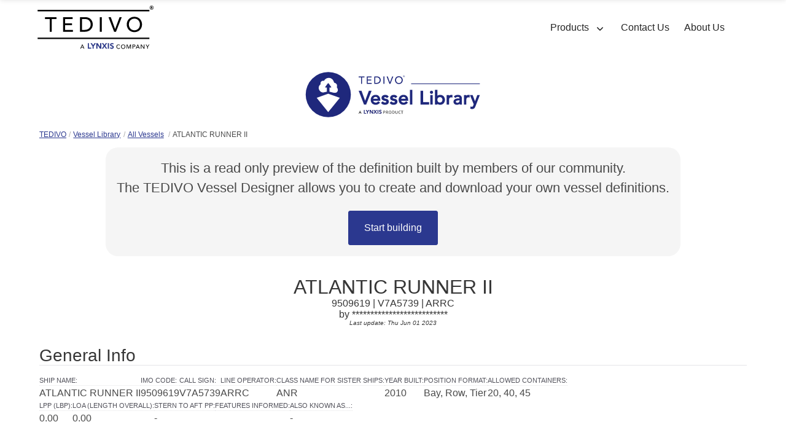

--- FILE ---
content_type: text/html
request_url: https://library.tedivo.com/vessels/atlantic-runner-ii_1be1d2c8-272c-4b4a-98d3-cc6d8e684934/
body_size: 7077
content:
<!DOCTYPE html><html lang="en-us"> <head><script async src="https://www.googletagmanager.com/gtag/js?id=G-Q6BQ0PZGJK"></script><script>
  window.dataLayer = window.dataLayer || [];
  function gtag(){dataLayer.push(arguments);}
  gtag('js', new Date());

  gtag('config', 'G-Q6BQ0PZGJK');
</script><script type="text/javascript">
    (function(c,l,a,r,i,t,y){
        c[a]=c[a]||function(){(c[a].q=c[a].q||[]).push(arguments)};
        t=l.createElement(r);t.async=1;t.src="https://www.clarity.ms/tag/"+i;
        y=l.getElementsByTagName(r)[0];y.parentNode.insertBefore(t,y);
    })(window, document, "clarity", "script", "hfusatk9i7");
</script><meta property="og:url" content="/vessels/atlantic-runner-ii_1be1d2c8-272c-4b4a-98d3-cc6d8e684934"><meta property="og:site_name" content="TEDIVO Vessel Library"><meta property="og:title" content="Vessel: ATLANTIC RUNNER II, IMO: 9509619"><meta property="og:description" content="Vessel ATLANTIC RUNNER II, 9509619, 33 bays, 1293 TEU, centers of gravity and more. Use our Designer to create your own definitions."><meta property="og:locale" content="en_us"><meta property="og:type" content="article"><meta property="article:published_time" content="2023-06-01T21:01:24.083Z"><meta property="article:modified_time" content="2023-06-01T21:01:24.083Z"><meta property="og:image" content="/vessel-images/1be1d2c8-272c-4b4a-98d3-cc6d8e684934-sideView.png?v=1178"><meta name="description" content="Vessel ATLANTIC RUNNER II, 9509619, 33 bays, 1293 TEU, centers of gravity and more. Use our Designer to create your own definitions."><meta charset="utf-8"><meta name="viewport" content="width=device-width, initial-scale=1, shrink-to-fit=no"><meta http-equiv="x-ua-compatible" content="ie=edge"><meta property="twitter:title" content="Vessel: ATLANTIC RUNNER II, IMO: 9509619"><meta property="twitter:description" content="Vessel ATLANTIC RUNNER II, 9509619, 33 bays, 1293 TEU, centers of gravity and more. Use our Designer to create your own definitions."><meta property="twitter:image" content="/vessel-images/1be1d2c8-272c-4b4a-98d3-cc6d8e684934-sideView.png?v=1178"><meta property="twitter:card" content="summary_large_image"><link rel="canonical" href="/vessels/atlantic-runner-ii_1be1d2c8-272c-4b4a-98d3-cc6d8e684934"><meta name="generator" content="Astro v4.16.18"><title>Vessel: ATLANTIC RUNNER II, IMO: 9509619 | TEDIVO Vessel Library</title><link rel="stylesheet" href="https://cdnjs.cloudflare.com/ajax/libs/materialize/1.0.0/css/materialize.min.css"><link rel="apple-touch-icon" sizes="180x180" href="https://tedivo.com/%20/images/favicons/apple-touch-icon.png"><link rel="icon" type="image/png" sizes="32x32" href="https://tedivo.com/%20/images/favicons/favicon-32x32.png"><link rel="icon" type="image/png" sizes="16x16" href="https://tedivo.com/%20/images/favicons/favicon-16x16.png"><link rel="icon" type="image/svg+xml" href="https://tedivo.com/%20/images/favicons/favicon-32x32.png"><link rel="alternate icon" type="image/x-icon" href="https://tedivo.com/%20/images/favicons/favicon.ico"><meta name="msapplication-TileColor" content="#da532c"><meta name="theme-color" content="#ffffff"><link href="https://fonts.googleapis.com/css?family=Open+Sans:400,600" rel="stylesheet"><link rel="stylesheet" type="text/css" href="https://tedivo.com/css/style.min.css" integrity><link rel="stylesheet" type="text/css" href="https://tedivo.com/css/icons.min.css"><link rel="stylesheet" type="text/css" href="https://tedivo.com/css/tedivo.min.css"><style>.bay-box[data-astro-cid-4mc3yvtm]{position:relative}.bay-box[data-astro-cid-4mc3yvtm] .title[data-astro-cid-4mc3yvtm]{text-align:center;font-size:1em;height:24px;width:100%;margin:0;position:relative;left:0;top:0}.bay-box[data-astro-cid-4mc3yvtm] .svg-bay[data-astro-cid-4mc3yvtm]{position:absolute;left:0;top:60px}.bay-box[data-astro-cid-4mc3yvtm] .details-holder[data-astro-cid-4mc3yvtm]{text-align:center;display:flex;justify-content:center;min-height:36px;list-style:none;padding:0;margin:5px auto 0!important;gap:0 2px}.bay-box[data-astro-cid-4mc3yvtm] .details-holder li{height:22px;font-size:11px;padding:3px 4px 2px 20px;margin:0!important;border-radius:20px;background-color:var(--sl-color-neutral-200);border:1px solid var(--sl-color-neutral-200);vertical-align:middle;background-repeat:no-repeat;background-position:4px 3px;line-height:14px}.bay-box[data-astro-cid-4mc3yvtm] .details-holder li.link{background-image:url(/images/link.svg);background-position:4px 2px}.bay-box[data-astro-cid-4mc3yvtm] .details-holder li.plug{background-image:url(/images/plug.svg)}.bay-box[data-astro-cid-4mc3yvtm] .details-holder li.door-closed{background-image:url(/images/door-closed.svg);background-size:12px 14px}.bay-box[data-astro-cid-4mc3yvtm] .details-holder li.arrow-left-right{background-image:url(/images/arrow-left-right.svg)}.bays-wrapper[data-astro-cid-f3w7jzid]{justify-content:center;display:flex;flex-wrap:wrap;gap:30px;will-change:contents}.legend-title[data-astro-cid-f3w7jzid]{font-size:1em;font-weight:700;margin-bottom:.5em;text-align:center}.legend[data-astro-cid-f3w7jzid]{display:flex;list-style:none;margin:1em auto 2em;gap:5px;justify-content:center}.legend[data-astro-cid-f3w7jzid]:before{content:attr(data-title);font-size:11px;text-transform:uppercase;color:var(--sl-color-neutral-500);padding:3px 0}.legend[data-astro-cid-f3w7jzid] li[data-astro-cid-f3w7jzid]{padding:2px 9px;font-size:12px;margin:0!important}.legend[data-astro-cid-f3w7jzid] li[data-astro-cid-f3w7jzid] .slot-legend-icon[data-astro-cid-f3w7jzid]{margin-left:.5em;height:10px;width:auto;max-width:20px}h1[data-astro-cid-f3w7jzid].shipData small[data-astro-cid-f3w7jzid]{margin-top:0;font-size:50%;display:block}h1[data-astro-cid-f3w7jzid].shipData em[data-astro-cid-f3w7jzid]{margin-top:0;font-size:30%;display:block;font-weight:400}.additional-info[data-astro-cid-f3w7jzid]{text-align:center;display:block;margin:0 auto;background-color:#f5f5f5;color:##2b388f;font-size:1rem;border-radius:20px;width:fit-content;padding:1.1em}.additional-info[data-astro-cid-f3w7jzid] p[data-astro-cid-f3w7jzid]{font-size:1.35em;max-width:85ch}.additional-info[data-astro-cid-f3w7jzid] a[data-astro-cid-f3w7jzid]{display:inline-block;background-color:#2b388f;color:#fff;border:1px solid #2b388f;font-size:1em;padding:15px 25px;border-radius:3px}:root{--sl-color-neutral-600: #52525b;--sl-color-neutral-200: #e4e4e7;--sl-color-gray-400: #a1a1aa;--sl-color-gray-500: #71717a;--sl-color-gray-200: #e4e4e7;--blue-base: #0284c5;--blue-active: #0c4a6e}h1{text-align:center;font-size:3em}h2{border-bottom:1px solid var(--sl-color-gray-200);font-size:2em}.dictionary-display-element{display:flex;flex-wrap:wrap;gap:1em 3em}.dictionary-display-element .break{flex-basis:100%;height:0}.dictionary-display-element .dd-label{display:block;font-size:70%;text-transform:uppercase;color:var(--sl-color-neutral-600);border-bottom:1px dotted var(--sl-color-neutral-200)}.wide-image{max-width:100%;height:auto}
.vessel-page-top[data-astro-cid-ilhxcym7]{display:flex;justify-content:space-between;align-items:center;margin-bottom:1em;text-align:center;gap:.5em;flex-direction:column}.tvl-logo[data-astro-cid-ilhxcym7]{height:80px;width:auto;margin:0 auto 1em;display:block}.breadcrumbs[data-astro-cid-ilhxcym7]{list-style:none;padding:0;margin:0;align-items:start;display:flex;font-size:.75rem;width:100%;text-align:left}.breadcrumbs[data-astro-cid-ilhxcym7] li[data-astro-cid-ilhxcym7]{margin-right:.35em;margin-top:0}.breadcrumbs[data-astro-cid-ilhxcym7] li[data-astro-cid-ilhxcym7] a[data-astro-cid-ilhxcym7]{color:#2b388f;text-decoration:underline}.breadcrumbs[data-astro-cid-ilhxcym7] li[data-astro-cid-ilhxcym7]:after{content:"/";margin-left:.35em;color:#aaa}.breadcrumbs[data-astro-cid-ilhxcym7] li[data-astro-cid-ilhxcym7]:last-child:after{display:none}
</style></head> <body> <nav class="navbar is-fresh is-transparent no-shadow" role="navigation" aria-label="main navigation"> <div class="container"> <div class="navbar-brand"> <a class="navbar-item navbar-logo" href="https://tedivo.com/" title="TEDIVO"> <img src="https://tedivo.com/images/logos/Lynxis/TEDIVO-Logo.svg" alt="TEDIVO Logo" width="736" height="284" loading="lazy"> </a> <a role="button" class="navbar-burger" aria-label="menu" aria-expanded="false" data-target="navbar-menu"> <span aria-hidden="true"></span> <span aria-hidden="true"></span> <span aria-hidden="true"></span> </a> </div> <div id="navbar-menu" class="navbar-menu is-static"> <div class="navbar-end"> <div class="navbar-item has-dropdown is-hoverable"> <a class="navbar-link">
Products
</a> <div class="navbar-dropdown"> <a href="https://tedivo.com/designer/" class="navbar-item" title="Vessel Designer">
Vessel Designer
</a> <a href="https://tedivo.com/library/" class="navbar-item" title="Vessel Library">
Vessel Library
</a> <a href="https://tedivo.com/ovd/" class="navbar-item" title="Open Vessel Definition">
Open Vessel Definition
</a> <a href="https://baplieviewer.com/" class="navbar-item" target="_blank" title="BAPLIE Viewer Online">
BAPLIE Viewer Online
</a> </div> </div> <a href="https://tedivo.com/contact/" class="navbar-item is-secondary" title="Contact Us">
Contact Us
</a> <a href="https://tedivo.com/about/" class="navbar-item is-secondary" title="About Us">
About Us
</a> </div> </div> </div> </nav> <nav id="navbar-clone" class="navbar is-fresh is-transparent" role="navigation" aria-label="main navigation"> <div class="container"> <div class="navbar-brand"> <a class="navbar-item navbar-logo" href="https://tedivo.com/" title="TEDIVO"> <img src="https://tedivo.com/images/logos/Lynxis/TEDIVO-Logo.svg" alt="TEDIVO Logo" width="736" height="284"> </a> <a role="button" class="navbar-burger" aria-label="menu" aria-expanded="false" data-target="cloned-navbar-menu"> <span aria-hidden="true"></span> <span aria-hidden="true"></span> <span aria-hidden="true"></span> </a> </div> <div id="cloned-navbar-menu" class="navbar-menu is-fixed"> <div class="navbar-end"> <div class="navbar-item has-dropdown is-hoverable"> <a class="navbar-link">
Products
</a> <div class="navbar-dropdown"> <a href="https://tedivo.com/designer/" class="navbar-item" title="Vessel Designer">
Vessel Designer
</a> <a href="https://tedivo.com/library/" class="navbar-item" title="Vessel Library">
Vessel Library
</a> <a href="https://tedivo.com/ovd/" class="navbar-item" title="Open Vessel Definition">
Open Vessel Definition
</a> <a href="https://baplieviewer.com/" class="navbar-item" target="_blank" title="BAPLIE Viewer Online">
BAPLIE Viewer Online
</a> </div> </div> <a href="https://tedivo.com/contact/" class="navbar-item is-secondary" title="Contact Us">
Contact Us
</a> <a href="https://tedivo.com/about/" class="navbar-item is-secondary" title="About Us">
About Us
</a> </div> </div> </div> </nav> <div class="main"> <div class="columns"> <div class="column is-centered-tablet-portrait container"></div> </div> <div class="content single_content single_content_left"> <div class="container is-vessel"> <div class="vessel-page-top" data-astro-cid-ilhxcym7> <img src="https://tedivo.com/images/logos/Lynxis/Library-horizontal.svg" alt="TEDIVO Vessel Library" class="tvl-logo" width="358" height="100" data-astro-cid-ilhxcym7> <ul class="breadcrumbs" data-astro-cid-ilhxcym7> <li data-astro-cid-ilhxcym7><a href="https://tedivo.com/" data-astro-cid-ilhxcym7>TEDIVO</a></li> <li data-astro-cid-ilhxcym7><a href="https://tedivo.com/library/" data-astro-cid-ilhxcym7>Vessel Library</a></li> <li data-astro-cid-ilhxcym7> <a href="/vessels" data-astro-cid-ilhxcym7>All Vessels</a> </li><li data-astro-cid-ilhxcym7>ATLANTIC RUNNER II</li> </ul> <div class="additional-info" data-astro-cid-f3w7jzid> <p data-astro-cid-f3w7jzid>
This is a read only preview of the definition built by members of our
      community.<br data-astro-cid-f3w7jzid>
The TEDIVO Vessel Designer allows you to create and download your own vessel
      definitions.
</p> <a target="_blank" href="https://designer.tedivo.com/login#newAccount" data-astro-cid-f3w7jzid>Start building</a> </div> </div>  <h1 class="shipData" data-time="2025-12-10T10:08:51.230Z" data-astro-cid-f3w7jzid> ATLANTIC RUNNER II <br data-astro-cid-f3w7jzid> <small data-astro-cid-f3w7jzid>9509619 | V7A5739 | ARRC</small> <small data-astro-cid-f3w7jzid>by **************************</small> <em data-astro-cid-f3w7jzid>Last update: Thu Jun 01 2023</em> </h1> <h2 data-astro-cid-f3w7jzid>General Info</h2> <div class="dictionary-display-element"><div><span class="dd-label">Ship Name<!-- -->:</span><span class="dd-value" aria-label="Ship Name">ATLANTIC RUNNER II</span></div><div><span class="dd-label">IMO Code<!-- -->:</span><span class="dd-value" aria-label="IMO Code">9509619</span></div><div><span class="dd-label">Call Sign<!-- -->:</span><span class="dd-value" aria-label="Call Sign">V7A5739</span></div><div><span class="dd-label">Line Operator<!-- -->:</span><span class="dd-value" aria-label="Line Operator">ARRC</span></div><div><span class="dd-label">Class Name for Sister Ships<!-- -->:</span><span class="dd-value" aria-label="Class Name for Sister Ships">ANR</span></div><div><span class="dd-label">Year Built<!-- -->:</span><span class="dd-value" aria-label="Year Built">2010</span></div><div><span class="dd-label">Position Format<!-- -->:</span><span class="dd-value" aria-label="Position Format">Bay, Row, Tier</span></div><div><span class="dd-label">Allowed Containers<!-- -->:</span><span class="dd-value" aria-label="Allowed Containers">20, 40, 45</span></div><div class="break"></div><div><span class="dd-label">LPP (LBP)<!-- -->:</span><span class="dd-value" aria-label="LPP (LBP)">0.00</span></div><div><span class="dd-label">LOA (Length Overall)<!-- -->:</span><span class="dd-value" aria-label="LOA (Length Overall)">0.00</span></div><div><span class="dd-label">Stern to AFT PP<!-- -->:</span><span class="dd-value" aria-label="Stern to AFT PP">-</span></div><div><span class="dd-label">Features Informed<!-- -->:</span><span class="dd-value" aria-label="Features Informed"></span></div><div><span class="dd-label">Also Known As...<!-- -->:</span><span class="dd-value" aria-label="Also Known As...">-</span></div></div> <h2 data-astro-cid-f3w7jzid>Size Summary</h2> <div class="dictionary-display-element"><div><span class="dd-label">ISO Bays<!-- -->:</span><span class="dd-value" aria-label="ISO Bays">033</span></div><div><span class="dd-label">Max ISO Row<!-- -->:</span><span class="dd-value" aria-label="Max ISO Row">10</span></div><div><span class="dd-label">Center Line Row<!-- -->:</span><span class="dd-value" aria-label="Center Line Row">Yes</span></div><div><span class="dd-label">Max Above ISO Tier<!-- -->:</span><span class="dd-value" aria-label="Max Above ISO Tier">86</span></div><div><span class="dd-label">Min Above ISO Tier<!-- -->:</span><span class="dd-value" aria-label="Min Above ISO Tier">80</span></div><div><span class="dd-label">Max Below ISO Tier<!-- -->:</span><span class="dd-value" aria-label="Max Below ISO Tier">10</span></div><div><span class="dd-label">Min Below ISO Tier<!-- -->:</span><span class="dd-value" aria-label="Min Below ISO Tier">02</span></div><div><span class="dd-label">Total TEU<!-- -->:</span><span class="dd-value" aria-label="Total TEU">1,293</span></div></div> <h2 data-astro-cid-f3w7jzid>Centers of Gravity</h2> <div class="dictionary-display-element"><div><span class="dd-label">LCG Values<!-- -->:</span><span class="dd-value" aria-label="LCG Values">Estimated</span></div><div class=""><span class="dd-label">LCG Data<!-- -->:</span><span class="dd-value" aria-label="LCG Data">0%</span></div><div><span class="dd-label">VCG Values<!-- -->:</span><span class="dd-value" aria-label="VCG Values">Estimated</span></div><div class=""><span class="dd-label">VCG Data<!-- -->:</span><span class="dd-value" aria-label="VCG Data">0%</span></div><div><span class="dd-label">TCG Values<!-- -->:</span><span class="dd-value" aria-label="TCG Values">Estimated</span></div><div class=""><span class="dd-label">TCG Data<!-- -->:</span><span class="dd-value" aria-label="TCG Data">0%</span></div></div>  <h2 data-astro-cid-f3w7jzid>Side View</h2> <img src="/vessel-images/1be1d2c8-272c-4b4a-98d3-cc6d8e684934-sideView.png?v=1685653284083" alt="Side view of ATLANTIC RUNNER II" width="3150" height="817" class="wide-image" loading="lazy" data-astro-cid-f3w7jzid>   <h2 data-astro-cid-f3w7jzid>Hatch-Covers View</h2> <img src="/vessel-images/1be1d2c8-272c-4b4a-98d3-cc6d8e684934-deckView.png?v=1685653284083" alt="Deck view of ATLANTIC RUNNER II" width="1575" height="384" class="wide-image" loading="lazy" data-astro-cid-f3w7jzid>   <h2 data-astro-cid-f3w7jzid>ISO Bays</h2> <div class="legend-title" data-astro-cid-f3w7jzid>Legend</div> <ul class="legend" data-astro-cid-f3w7jzid> <li style="background-color:#CC5229;color:#fff" data-astro-cid-f3w7jzid>20' </li><li style="background-color:#4DCC2A;color:#fff" data-astro-cid-f3w7jzid>40' </li><li style="background-color:#625BAD;color:#fff" data-astro-cid-f3w7jzid>45' </li><li style="background-color:#4E9EE0;color:#000" data-astro-cid-f3w7jzid>Reefer <svg viewBox="0 0 170 170" style="fill:#000;margin-left: 0.5em; height: 10px; width: auto;" class=""><path d="M149.275,90.325L118.235,98.638L106.27,91.736L106.27,78.784L118.098,71.992L149.275,80.345C149.901,80.512
150.531,80.595
151.155,80.595C154.357,80.595
157.288,78.456
158.153,75.217C159.19,71.345
156.895,67.367
153.024,66.331L135.932,61.751L151.689,52.705C155.161,50.711
156.363,46.277
154.368,42.802C152.366,39.328
147.941,38.124
144.467,40.124L128.678,49.191L133.257,32.094C134.293,28.223
132.001,24.244
128.128,23.208C124.281,22.199
120.286,24.469
119.249,28.336L110.93,59.378L99.027,66.214L87.744,59.69L87.744,46.002L110.561,23.185C113.394,20.351
113.394,15.761
110.561,12.927C107.728,10.093
103.139,10.093
100.303,12.927L87.744,25.485L87.744,7.254C87.745,3.248
84.496,0
80.49,0C76.485,0
73.236,3.248
73.236,7.254L73.236,25.396L60.768,12.927C57.935,10.093
53.345,10.093
50.51,12.927C47.677,15.761
47.677,20.351
50.51,23.185L73.236,45.911L73.236,59.743L62.039,66.203L50.136,59.374L41.823,28.337C40.788,24.469
36.812,22.193
32.944,23.208C29.073,24.244
26.776,28.224
27.813,32.094L32.391,49.189L16.604,40.124C13.123,38.124
8.693,39.325
6.701,42.804C4.708,46.279
5.91,50.71
9.384,52.705L25.138,61.751L8.046,66.33C4.175,67.366
1.879,71.345
2.916,75.216C3.783,78.456
6.713,80.595
9.916,80.595C10.539,80.595
11.169,80.512
11.798,80.345L42.979,71.988L54.794,78.772L54.806,91.736L42.837,98.65L11.798,90.325C7.954,89.316
3.954,91.588
2.916,95.455C1.879,99.325
4.175,103.304
8.046,104.335L25.076,108.902L9.366,117.971C5.898,119.976
4.708,124.409
6.713,127.877C8.057,130.211
10.494,131.504
12.999,131.504C14.228,131.504
15.476,131.198
16.619,130.529L32.409,121.417L27.813,138.577C26.776,142.454
29.073,146.421
32.944,147.463C33.571,147.633
34.2,147.713
34.825,147.713C38.026,147.713
40.956,145.571
41.823,142.33L50.178,111.159L62.06,104.303L73.236,110.752L73.236,124.761L50.51,147.488C47.677,150.321
47.677,154.91
50.51,157.745C51.927,159.162
53.78,159.864
55.639,159.864C57.492,159.864
59.351,159.162
60.768,157.745L73.236,145.277L73.236,163.413C73.236,167.426
76.485,170.667
80.49,170.667C84.496,170.667
87.745,167.425
87.745,163.413L87.745,145.186L100.304,157.745C101.72,159.162
103.573,159.864
105.433,159.864C107.292,159.864
109.145,159.162
110.562,157.745C113.394,154.911
113.394,150.321
110.562,147.488L87.745,124.671L87.745,110.808L99.017,104.302L110.896,111.158L119.25,142.329C120.117,145.571
123.046,147.713
126.247,147.713C126.869,147.713
127.501,147.632
128.129,147.462C132.002,146.42
134.293,142.453
133.258,138.576L128.657,121.416L144.453,130.528C145.596,131.196
146.844,131.503
148.074,131.503C150.578,131.503
153.015,130.211
154.359,127.876C156.364,124.408
155.175,119.976
151.706,117.971L135.996,108.903L153.025,104.335C156.896,103.305
159.192,99.325
158.154,95.455C157.124,91.588
153.14,89.311
149.275,90.325ZM91.762,91.736L80.535,98.22L69.317,91.736L69.304,78.76L80.535,72.281L91.762,78.77L91.762,91.736Z"/></svg></li><li style="background-color:#999999;color:#fff" data-astro-cid-f3w7jzid>Restricted slot &times; </li> </ul> <div class="bays-wrapper" data-astro-cid-f3w7jzid> <div class="bay-box" style="width:260px" data-astro-cid-4mc3yvtm> <h3 class="title" data-astro-cid-4mc3yvtm> 001 (002) </h3> <ul class="details-holder" data-astro-cid-4mc3yvtm> <li class="link" title="Paired: Aft">→</li>    </ul> <img src="/vessel-images/1be1d2c8-272c-4b4a-98d3-cc6d8e684934-b001.png?v=1685653284083" alt="Bay 001 view and slots of ATLANTIC RUNNER II" width="260" height="240" class="wide-image" loading="lazy" data-astro-cid-4mc3yvtm> </div> <div class="bay-box" style="width:260px" data-astro-cid-4mc3yvtm> <h3 class="title" data-astro-cid-4mc3yvtm> 003 </h3> <ul class="details-holder" data-astro-cid-4mc3yvtm> <li class="link" title="Paired: Fwd">←</li>    </ul> <img src="/vessel-images/1be1d2c8-272c-4b4a-98d3-cc6d8e684934-b003.png?v=1685653284083" alt="Bay 003 view and slots of ATLANTIC RUNNER II" width="260" height="240" class="wide-image" loading="lazy" data-astro-cid-4mc3yvtm> </div> <div class="bay-box" style="width:260px" data-astro-cid-4mc3yvtm> <h3 class="title" data-astro-cid-4mc3yvtm> 005 (006) </h3> <ul class="details-holder" data-astro-cid-4mc3yvtm> <li class="link" title="Paired: Aft">→</li>    </ul> <img src="/vessel-images/1be1d2c8-272c-4b4a-98d3-cc6d8e684934-b005.png?v=1685653284083" alt="Bay 005 view and slots of ATLANTIC RUNNER II" width="260" height="240" class="wide-image" loading="lazy" data-astro-cid-4mc3yvtm> </div> <div class="bay-box" style="width:260px" data-astro-cid-4mc3yvtm> <h3 class="title" data-astro-cid-4mc3yvtm> 007 </h3> <ul class="details-holder" data-astro-cid-4mc3yvtm> <li class="link" title="Paired: Fwd">←</li>    </ul> <img src="/vessel-images/1be1d2c8-272c-4b4a-98d3-cc6d8e684934-b007.png?v=1685653284083" alt="Bay 007 view and slots of ATLANTIC RUNNER II" width="260" height="240" class="wide-image" loading="lazy" data-astro-cid-4mc3yvtm> </div> <div class="bay-box" style="width:260px" data-astro-cid-4mc3yvtm> <h3 class="title" data-astro-cid-4mc3yvtm> 009 (010) </h3> <ul class="details-holder" data-astro-cid-4mc3yvtm> <li class="link" title="Paired: Aft">→</li>    </ul> <img src="/vessel-images/1be1d2c8-272c-4b4a-98d3-cc6d8e684934-b009.png?v=1685653284083" alt="Bay 009 view and slots of ATLANTIC RUNNER II" width="260" height="240" class="wide-image" loading="lazy" data-astro-cid-4mc3yvtm> </div> <div class="bay-box" style="width:260px" data-astro-cid-4mc3yvtm> <h3 class="title" data-astro-cid-4mc3yvtm> 011 </h3> <ul class="details-holder" data-astro-cid-4mc3yvtm> <li class="link" title="Paired: Fwd">←</li>    </ul> <img src="/vessel-images/1be1d2c8-272c-4b4a-98d3-cc6d8e684934-b011.png?v=1685653284083" alt="Bay 011 view and slots of ATLANTIC RUNNER II" width="260" height="240" class="wide-image" loading="lazy" data-astro-cid-4mc3yvtm> </div> <div class="bay-box" style="width:260px" data-astro-cid-4mc3yvtm> <h3 class="title" data-astro-cid-4mc3yvtm> 013 (014) </h3> <ul class="details-holder" data-astro-cid-4mc3yvtm> <li class="link" title="Paired: Aft">→</li>    </ul> <img src="/vessel-images/1be1d2c8-272c-4b4a-98d3-cc6d8e684934-b013.png?v=1685653284083" alt="Bay 013 view and slots of ATLANTIC RUNNER II" width="260" height="240" class="wide-image" loading="lazy" data-astro-cid-4mc3yvtm> </div> <div class="bay-box" style="width:260px" data-astro-cid-4mc3yvtm> <h3 class="title" data-astro-cid-4mc3yvtm> 015 </h3> <ul class="details-holder" data-astro-cid-4mc3yvtm> <li class="link" title="Paired: Fwd">←</li>    </ul> <img src="/vessel-images/1be1d2c8-272c-4b4a-98d3-cc6d8e684934-b015.png?v=1685653284083" alt="Bay 015 view and slots of ATLANTIC RUNNER II" width="260" height="240" class="wide-image" loading="lazy" data-astro-cid-4mc3yvtm> </div> <div class="bay-box" style="width:260px" data-astro-cid-4mc3yvtm> <h3 class="title" data-astro-cid-4mc3yvtm> 017 (018) </h3> <ul class="details-holder" data-astro-cid-4mc3yvtm> <li class="link" title="Paired: Aft">→</li>    </ul> <img src="/vessel-images/1be1d2c8-272c-4b4a-98d3-cc6d8e684934-b017.png?v=1685653284083" alt="Bay 017 view and slots of ATLANTIC RUNNER II" width="260" height="240" class="wide-image" loading="lazy" data-astro-cid-4mc3yvtm> </div> <div class="bay-box" style="width:260px" data-astro-cid-4mc3yvtm> <h3 class="title" data-astro-cid-4mc3yvtm> 019 </h3> <ul class="details-holder" data-astro-cid-4mc3yvtm> <li class="link" title="Paired: Fwd">←</li>    </ul> <img src="/vessel-images/1be1d2c8-272c-4b4a-98d3-cc6d8e684934-b019.png?v=1685653284083" alt="Bay 019 view and slots of ATLANTIC RUNNER II" width="260" height="240" class="wide-image" loading="lazy" data-astro-cid-4mc3yvtm> </div> <div class="bay-box" style="width:260px" data-astro-cid-4mc3yvtm> <h3 class="title" data-astro-cid-4mc3yvtm> 021 (022) </h3> <ul class="details-holder" data-astro-cid-4mc3yvtm> <li class="link" title="Paired: Aft">→</li>    </ul> <img src="/vessel-images/1be1d2c8-272c-4b4a-98d3-cc6d8e684934-b021.png?v=1685653284083" alt="Bay 021 view and slots of ATLANTIC RUNNER II" width="260" height="240" class="wide-image" loading="lazy" data-astro-cid-4mc3yvtm> </div> <div class="bay-box" style="width:260px" data-astro-cid-4mc3yvtm> <h3 class="title" data-astro-cid-4mc3yvtm> 023 </h3> <ul class="details-holder" data-astro-cid-4mc3yvtm> <li class="link" title="Paired: Fwd">←</li>    </ul> <img src="/vessel-images/1be1d2c8-272c-4b4a-98d3-cc6d8e684934-b023.png?v=1685653284083" alt="Bay 023 view and slots of ATLANTIC RUNNER II" width="260" height="240" class="wide-image" loading="lazy" data-astro-cid-4mc3yvtm> </div> <div class="bay-box" style="width:260px" data-astro-cid-4mc3yvtm> <h3 class="title" data-astro-cid-4mc3yvtm> 025 (026) </h3> <ul class="details-holder" data-astro-cid-4mc3yvtm> <li class="link" title="Paired: Aft">→</li>    </ul> <img src="/vessel-images/1be1d2c8-272c-4b4a-98d3-cc6d8e684934-b025.png?v=1685653284083" alt="Bay 025 view and slots of ATLANTIC RUNNER II" width="260" height="240" class="wide-image" loading="lazy" data-astro-cid-4mc3yvtm> </div> <div class="bay-box" style="width:260px" data-astro-cid-4mc3yvtm> <h3 class="title" data-astro-cid-4mc3yvtm> 027 </h3> <ul class="details-holder" data-astro-cid-4mc3yvtm> <li class="link" title="Paired: Fwd">←</li>    </ul> <img src="/vessel-images/1be1d2c8-272c-4b4a-98d3-cc6d8e684934-b027.png?v=1685653284083" alt="Bay 027 view and slots of ATLANTIC RUNNER II" width="260" height="240" class="wide-image" loading="lazy" data-astro-cid-4mc3yvtm> </div> <div class="bay-box" style="width:260px" data-astro-cid-4mc3yvtm> <h3 class="title" data-astro-cid-4mc3yvtm> 029 (030) </h3> <ul class="details-holder" data-astro-cid-4mc3yvtm> <li class="link" title="Paired: Aft">→</li>    </ul> <img src="/vessel-images/1be1d2c8-272c-4b4a-98d3-cc6d8e684934-b029.png?v=1685653284083" alt="Bay 029 view and slots of ATLANTIC RUNNER II" width="260" height="240" class="wide-image" loading="lazy" data-astro-cid-4mc3yvtm> </div> <div class="bay-box" style="width:260px" data-astro-cid-4mc3yvtm> <h3 class="title" data-astro-cid-4mc3yvtm> 031 </h3> <ul class="details-holder" data-astro-cid-4mc3yvtm> <li class="link" title="Paired: Fwd">←</li>    </ul> <img src="/vessel-images/1be1d2c8-272c-4b4a-98d3-cc6d8e684934-b031.png?v=1685653284083" alt="Bay 031 view and slots of ATLANTIC RUNNER II" width="260" height="240" class="wide-image" loading="lazy" data-astro-cid-4mc3yvtm> </div> <div class="bay-box" style="width:260px" data-astro-cid-4mc3yvtm> <h3 class="title" data-astro-cid-4mc3yvtm> 033 </h3> <ul class="details-holder" data-astro-cid-4mc3yvtm> <li class="link double" title="Paired Above: Aft
Paired Below: Unknown"><span><sup>→</sup> / <sub>?</sub></span></li>    </ul> <img src="/vessel-images/1be1d2c8-272c-4b4a-98d3-cc6d8e684934-b033.png?v=1685653284083" alt="Bay 033 view and slots of ATLANTIC RUNNER II" width="260" height="240" class="wide-image" loading="lazy" data-astro-cid-4mc3yvtm> </div>  </div>  <!-- {nowStr} -->  </div> </div> </div> <script src="https://code.jquery.com/jquery-1.12.4.min.js" integrity="sha256-ZosEbRLbNQzLpnKIkEdrPv7lOy9C27hHQ+Xp8a4MxAQ=" crossorigin="anonymous"></script> <link href="https://fonts.googleapis.com/icon?family=Material+Icons" rel="stylesheet"> <script>
  !function (g, s, q, r, d) {
    r = g[r] = g[r] || function () { (r.q = r.q || []).push(arguments) };
    d = s.createElement(q); d.src = '//d1l6p2sc9645hc.cloudfront.net/gosquared.js'; q =
      s.getElementsByTagName(q)[0]; q.parentNode.insertBefore(d, q)
  }(window, document
    , 'script', '_gs');

  _gs('GSN-432157-W');
  _gs('set', 'anonymizeIP', true);

  
  
  
  
  
  
  
  
  
  

</script> <footer class="footer tvd-blue white-text"> <div class="container"> <div class="columns"> <div class="column"> <div class="footer-logo"> <a href="https://tedivo.com" target="_blank" title="TEDIVO"><img src="https://tedivo.com/images/logos/Lynxis/TEDIVO-Logo-white.svg" alt="TEDIVO Logo" width="150px" loading="lazy"></a> <p>
&#xa9; 2016-2025 Lynxis, LLC.<br>
All rights reserved</p> </div> </div> <div class="column"> <div class="footer-column"> <div class="footer-header" style="font-size:15px !important;"> <h3><b>Products</b></h3> </div> <ul class="link-list white-text"> <li> <a class="white-text" href="https://tedivo.com/designer/" title="Vessel Designer">
Vessel Designer
</a> </li> <li> <a class="white-text" href="https://tedivo.com/library/" title="Vessel Library">
Vessel Library
</a> </li> <li> <a class="white-text" href="https://tedivo.com/ovd/" title="Vessel Definition">
Vessel Definition
</a> </li> <li> <a class="white-text" href="https://baplieviewer.com" target="_blank" title="BAPLIE Viewer">
BAPLIE Viewer
</a> </li> </ul> </div> </div> <div class="column"> <div class="footer-column"> <div class="footer-header" style="font-size:15px !important;"> <h3><b>Company</b></h3> </div> <ul class="link-list white-text"> <li> <a class="white-text" href="https://tedivo.com/about/" title="About us">
About us
</a> </li> <li> <a class="white-text" href="https://tedivo.com/contact/" title="Contact us">
Contact us
</a> </li> </ul> </div> </div> <div class="column"> <div class="footer-column"> <div class="footer-header" style="font-size:15px !important;"> <h3><b>Legal</b></h3> </div> <ul class="link-list white-text"> <li> <a class="white-text" href="https://tedivo.com/privacy/" title="Privacy Policy">
Privacy Policy
</a> </li> <li> <a class="white-text" href="https://tedivo.com/terms/" title="Terms of Service">
Terms of Service
</a> </li> <li> <a class="white-text" href="https://tedivo.com/sla/" title="SLA">
SLA
</a> </li> </ul> </div> </div> <div class="column"> <div class="footer-column"> <div class="footer-header"> <h3>Follow Us</h3> <nav class="level is-mobile" style="background-color: unset; box-shadow: unset;"> <div class="level-left"> <a class="level-item" target="_blank" href="https://www.facebook.com/baplieviewer/#" title="facebook"> <span class="icon"><i class="fa fa-facebook"></i></span> </a> <a class="level-item" target="_blank" href="https://www.linkedin.com/company/tedivo/#" title="linkedin"> <span class="icon"><i class="fa fa-linkedin"></i></span> </a> <a class="level-item" target="_blank" href="https://twitter.com/baplieviewer/#" title="twitter"> <span class="icon"><i class="fa fa-twitter"></i></span> </a> <a class="level-item" target="_blank" href="https://www.instagram.com/baplieviewer/#" title="instagram"> <span class="icon"><i class="fa fa-instagram"></i></span> </a> <a class="level-item" target="_blank" href="https://www.youtube.com/channel/UC5Fhkjpqmui-uWNDphbkXqA/" title="youtube"> <span class="icon"><i class="fa fa-youtube"></i></span> </a> </div> </nav> </div> </div> </div> </div> </div> </footer> <div id="backtotop"><a href="#"></a></div> <script src="https://cdnjs.cloudflare.com/ajax/libs/materialize/1.0.0/js/materialize.min.js"></script> <script src="https://cdnjs.cloudflare.com/ajax/libs/jquery/2.2.4/jquery.min.js"></script> <script src="https://tedivo.com/js/searchLibrary.js" crossorigin="anonymous"></script> <script src="https://tedivo.com/js/fresh.js" crossorigin="anonymous"></script> <script>
    document.addEventListener('DOMContentLoaded', function () {
        var elems = document.querySelectorAll('.materialboxed');
        var instances = window.M.Materialbox.init(elems);
        var elems = document.querySelectorAll('select');
        var instances = window.M.FormSelect.init(elems);
    });
</script> <script type="text/javascript">
    (function(c,l,a,r,i,t,y){
        c[a]=c[a]||function(){(c[a].q=c[a].q||[]).push(arguments)};
        t=l.createElement(r);t.async=1;t.src="https://www.clarity.ms/tag/"+i;
        y=l.getElementsByTagName(r)[0];y.parentNode.insertBefore(t,y);
    })(window, document, "clarity", "script", "hfusatk9i7");
</script>  </body></html> 

--- FILE ---
content_type: text/css
request_url: https://tedivo.com/css/tedivo.min.css
body_size: 2425
content:
img[src$="#center"]{display:block;margin:.7rem auto}img[src$="#floatleft"]{float:left;margin:.7rem}img[src$="#floatright"]{float:right;margin:.7rem}.main{min-height:calc(100vh - 370px)}.title{text-align:center;color:#252525;font-weight:bolder;font-size:4em}.single_content{text-align:center}.single_content_left{text-align:left}.single_content h3{font-size:1.8rem}.single_content p{font-size:1.5rem}.single_content blockquote{text-align:left}table tr th:empty{display:none}table tr td{text-align:center}#leftTable tr td{text-align:left!important}a{color:#252525}@import "https://fonts.googleapis.com/css?family=Exo:300,400,500,600,700";@import "http://fontawesome.io/assets/font-awesome/css/font-awesome.css";*{padding:0;margin:0;font-family:arial,sans-serif}li{list-style:none}.packageContainer{text-align:center}.package{width:935px;margin:50px auto 20px;border:1px solid #ccc;display:inline-block}.fa{color:#b9b9b9;font-size:18px;font-style:normal;margin-right:5px;width:25px;float:left}.packageLeftBar{width:210px;background:#fbfbfb;float:left}.packageLeftBar li,.packageDetails li{padding:15px 25px;font-size:14px;font-weight:700;border-top:1px dotted #ccc;text-align:left}.packageLeftBar li:first-child,.packageDetails li:first-child{text-align:center;padding:30px;border:none}.packageLeftBar li:last-child,.packageDetails li:last-child{padding:30px 0;background:#fff}.packageDetails{width:144px;float:left;position:relative;border-left:1px dotted #ccc}.packageDetails:hover{background:#fafafa}.packageDetails .fa-times{color:#d31c06}.packageDetails .fa-check{color:#7e9513}.packageDetails li{text-align:center}.packageDetails li .fa{text-align:center;float:none;line-height:0}.packageDetails li:first-child{padding:10px}.packageLeftBar li:first-child{padding:38px 10px 37px}.packageDetails li:first-child span{padding:10px 0;left:50%;margin-left:-65px;width:130px;display:block;background-color:#d9a702;position:absolute;top:-5px;box-shadow:3px 3px #b68c03;font-family:exo,sans-serif;font-weight:400}.packageDetails.yellow li:first-child{background-color:#ebc137;color:#fff;line-height:16px}.signUp{padding:8px 15px;color:#fff;cursor:pointer;text-decoration:none}.packageDetails li:nth-child(2){padding:68px 10px 25px;border-top:0;color:#fff;font-size:21px}.packageDetails.yellow li:nth-child(2){background:#ebc137}.packageDetails.yellow .signUp{background-color:#d9a702;box-shadow:3px 3px #b68c03}.packageDetails.orange li:first-child{background-color:#e69844;color:#fff;line-height:16px}.packageDetails.orange li:first-child span{background-color:#cf7a1c;box-shadow:3px 3px #b36004}.packageDetails.orange li:nth-child(2){background:#e38c2d}.packageDetails.orange .signUp{background-color:#cf7a1c;box-shadow:3px 3px #b36004}.packageDetails.red li:first-child{background-color:#e84c3d;color:#fff;line-height:16px}.packageDetails.red li:first-child span{background-color:#b52918;box-shadow:3px 3px #9c4239}.packageDetails.red li:nth-child(2){background:#e84c3d}.packageDetails.red .signUp{background-color:#b52918;box-shadow:3px 3px #9c4239}.packageDetails.maroon li:first-child{background-color:#771e10;color:#fff;line-height:16px}.packageDetails.maroon li:first-child span{background-color:#531106;box-shadow:3px 3px #380a03}.packageDetails.maroon li:nth-child(2){background:#771e10}.packageDetails.maroon .signUp{background-color:#531106;box-shadow:3px 3px #380a03}.packageDetails #economy li:nth-child(2){padding:40px 10px 15px}.packageDetails #economy li:nth-child(2) select{margin-top:14px}#economy select{border:0;outline:none;padding:3px 8px}.singupatron{overflow:hidden;border-radius:25px;padding:10px 15px 15px!important}.pointer{cursor:pointer}.subtitle{text-align:center}.content h4{margin-bottom:5px}.mb-0{margin-bottom:0!important}.mb-1{padding-bottom:20px!important}.card.full{height:100%}.card.full .card-content{height:175px}.card.medium{height:100%}.card-content{height:350px}.card .card-image .card-title{font-weight:700;top:0;bottom:unset;padding:5px;text-align:center;width:100%;font-size:2.2em}.button.big{padding-top:25px;padding-bottom:25px;padding-left:25px;padding-right:25px;margin-top:-5px;margin-left:5px;margin-right:5px}.button.line{margin-top:10px;padding-left:10px;padding-right:10px}.dropdown-content{max-height:250px}body{display:flex!important;min-height:100vh!important;flex-direction:column!important}main{flex:1 0 auto!important}.row .col.l3.nogap{padding-left:0%;padding-right:0%}.product-logo{max-height:125px}.designer-h1{font-size:3em!important}.tvd-blue{background-color:#2b388f}.tvd-blue-1{background-color:#275174}.tvd-blue-2{background-color:#3f6483}.tvd-blue-3{background-color:#6f8ba2}.tvd-blue-text{color:#2b388f!important}.shipline-logo{height:75px!important;max-height:75px!important}.shipline-button{background-color:#fff;border:#000 1px solid;margin-top:5px}.search-table{width:100%;border-collapse:collapse}.search-table thead tr th{text-align:center}.is-loading{min-height:40px;width:100%;position:relative}.is-loading:after{content:" ";position:absolute;display:block;width:32px;height:32px;margin:4px;border-radius:50%;border:3px solid #0c4a6e;border-color:#0c4a6e transparent #0c4a6e transparent;animation:lds-dual-ring .6s linear infinite;left:calc(50% - 16px)}@keyframes lds-dual-ring{0%{transform:rotate(0)}100%{transform:rotate(360deg)}}.card.small .card-content,.card.medium .card-content,.card.large .card-content{overflow:visible}.homepage-clients{padding:0}.homepage-clients ul{list-style:none;padding:0;margin:0;display:flex;flex-flow:wrap;gap:1em 3em;align-items:center;justify-items:center;justify-content:center}.homepage-clients ul li{display:block}.content.is-vessel h1{font-size:2.5em}.is-fresh .navbar-brand .navbar-logo img{width:auto;color:#2b388f}.vessels a:hover{text-decoration:underline;font-weight:700}.vessels{padding:5px!important}.row .col{padding:.25rem;padding-top:.5rem;padding-bottom:.5rem}.workplace-product{border-radius:10px;padding:.75rem;padding-top:1.5rem;padding-bottom:1.5rem;background-color:#c9dff4}.workplace-product:hover{background-color:#829eb9;color:#fff}.workplace-button{padding:1rem 0}.hero-single{display:flex;flex-direction:column;justify-content:space-between;min-height:80vh}.hero-body-single{flex-grow:1;flex-shrink:0;padding:3rem 1.5rem;background-image:linear-gradient(rgba(255,255,255,.1),rgba(255,255,255,.1)),url(/images/background3.jpg);background-position:top;background-repeat:no-repeat;align-items:center}.hero-head,.hero-body-footer{padding:3rem 1.5rem;flex-grow:0;flex-shrink:0}.divider{background:#2b388f}.features-text{font-size:1rem!important;font-weight:400;line-height:1.5}.hero-body{.tr_div { display: inline-block; text-align: left; float: right; margin-top: -70%; position: relative; left: 40%; }}.footer-column{padding-left:4rem}.testimonial{max-width:unset}.testimonial img{right:unset;left:44%}.section-secondary{background-color:#2b388f!important}

--- FILE ---
content_type: image/svg+xml
request_url: https://tedivo.com/images/logos/Lynxis/TEDIVO-Logo.svg
body_size: 3340
content:
<svg xmlns="http://www.w3.org/2000/svg" width="736" height="284" viewBox="0 0 736.06 284.38">
  <defs>
    <style>
      .cls-1{fill:#2d3a89}
    </style>
  </defs>
  <g id="Layer_1">
    <path d="M281.84 247.86h3.21l11.16 26.09h-4.13l-2.62-6.45h-12.42l-2.58 6.45h-4.13l11.5-26.09Zm6.34 16.54-4.86-11.98h-.07l-4.94 11.98h9.88ZM515.69 253.67c-.74-.96-1.67-1.7-2.8-2.21s-2.3-.77-3.5-.77c-1.48 0-2.81.28-4 .83a9.335 9.335 0 0 0-3.06 2.27c-.85.96-1.5 2.08-1.97 3.37s-.7 2.67-.7 4.15c0 1.38.22 2.68.66 3.9a9.604 9.604 0 0 0 1.92 3.24c.83.93 1.85 1.67 3.06 2.21 1.2.54 2.57.81 4.09.81s2.81-.31 3.94-.92c1.13-.61 2.09-1.47 2.87-2.58l2.99 2.25c-.2.27-.54.66-1.03 1.16-.49.5-1.14 1.01-1.95 1.51s-1.79.95-2.93 1.33-2.46.57-3.96.57c-2.06 0-3.93-.39-5.58-1.18-1.66-.79-3.07-1.82-4.24-3.1a13.29 13.29 0 0 1-2.67-4.33c-.61-1.61-.92-3.24-.92-4.88 0-2.01.33-3.88 1-5.58.66-1.71 1.59-3.18 2.78-4.42 1.19-1.24 2.62-2.21 4.3-2.89 1.67-.69 3.51-1.03 5.53-1.03 1.72 0 3.41.33 5.07 1 1.66.66 3.02 1.68 4.07 3.06l-2.95 2.25ZM538.39 274.78c-1.99 0-3.82-.35-5.49-1.05-1.67-.7-3.1-1.67-4.3-2.89-1.19-1.23-2.12-2.68-2.8-4.35-.68-1.67-1.02-3.48-1.02-5.42s.34-3.74 1.02-5.42c.68-1.67 1.61-3.12 2.8-4.35 1.19-1.23 2.62-2.19 4.3-2.89 1.67-.7 3.5-1.05 5.49-1.05s3.82.35 5.49 1.05c1.67.7 3.1 1.67 4.3 2.89 1.19 1.23 2.12 2.68 2.8 4.35.67 1.67 1.01 3.48 1.01 5.42s-.34 3.75-1.01 5.42c-.68 1.67-1.61 3.12-2.8 4.35-1.19 1.23-2.62 2.19-4.3 2.89-1.67.7-3.5 1.05-5.49 1.05Zm0-3.32c1.5 0 2.85-.28 4.05-.83 1.2-.56 2.24-1.3 3.09-2.23.86-.93 1.52-2.03 1.99-3.3.47-1.26.7-2.61.7-4.04s-.23-2.77-.7-4.03c-.47-1.27-1.13-2.37-1.99-3.3a9.64 9.64 0 0 0-3.09-2.23c-1.21-.55-2.56-.83-4.05-.83s-2.85.28-4.05.83c-1.2.56-2.24 1.3-3.09 2.23-.86.93-1.52 2.03-1.99 3.3-.47 1.26-.7 2.61-.7 4.03s.23 2.77.7 4.04 1.13 2.37 1.99 3.3a9.64 9.64 0 0 0 3.09 2.23c1.21.55 2.56.83 4.05.83ZM559.76 248.03h5.27l8.29 19.75h.15l8.22-19.75h5.27v26.09h-3.54v-21.45h-.07l-8.81 21.45h-2.36l-8.81-21.45h-.07v21.45h-3.54v-26.09ZM597.09 248.03h9.17c1.67 0 3.05.23 4.13.68 1.08.45 1.94 1.03 2.56 1.73.63.7 1.06 1.49 1.31 2.36.24.87.37 1.72.37 2.53s-.12 1.65-.37 2.52c-.25.87-.68 1.66-1.31 2.36-.62.7-1.48 1.28-2.56 1.73-1.08.45-2.45.68-4.13.68h-5.64v11.5h-3.54v-26.09Zm3.54 11.49h4.64c.69 0 1.37-.05 2.05-.17.68-.11 1.27-.31 1.8-.61s.95-.72 1.27-1.27c.32-.56.48-1.27.48-2.15s-.16-1.6-.48-2.16c-.32-.55-.74-.98-1.27-1.27-.53-.29-1.13-.5-1.8-.61s-1.36-.17-2.05-.17h-4.64v8.4ZM628.08 248.03h3.21l11.16 26.09h-4.13l-2.62-6.45h-12.42l-2.58 6.45h-4.13l11.5-26.09Zm6.34 16.54-4.86-11.98h-.07l-4.94 11.98h9.88ZM648.78 248.03h4.64l14.37 21.45h.07v-21.45h3.54v26.09h-4.5l-14.52-21.45h-.07v21.45h-3.54v-26.09ZM688.69 262.99l-9.88-14.96h4.53l7.11 11.46 7.33-11.46h4.31l-9.87 14.96v11.13h-3.54v-11.13Z"/>
    <path class="cls-1" d="M324.53 239.64h-7.04v34.3h21.14v-6.48h-14.1v-27.82zM351.18 252.33l-7.84-12.69h-8.77l12.94 19.71v14.59h7.04v-14.59l12.95-19.71h-8.4l-7.92 12.69zM394.76 263.06l-15.27-23.42h-8.7v34.3h7.04v-24.21l15.6 24.21h8.38v-34.3h-7.05v23.42zM437.87 239.64h-8.57l-7.41 11.77-7.51-11.77h-8.85l11.45 16.4-12.19 17.9h8.52l8.39-13.5 8.44 13.5h8.9l-12.43-17.9 11.26-16.4zM442.81 239.64h7.04v34.3h-7.04zM475.39 255.55c-1.19-.74-2.52-1.33-3.93-1.75-1.35-.4-2.61-.82-3.75-1.25-1.1-.41-2.03-.91-2.76-1.47-.64-.48-.94-1.18-.94-2.12 0-.65.13-1.2.39-1.66.27-.47.62-.85 1.06-1.14.46-.3.98-.53 1.55-.67 1.59-.39 3.39-.25 4.94.37.95.38 1.68.97 2.25 1.79l.4.58 5.19-5.47-.42-.39a12.513 12.513 0 0 0-4.64-2.75c-3.16-1.03-6.66-1.09-9.91-.19-1.53.42-2.9 1.07-4.09 1.94-1.2.87-2.19 1.98-2.93 3.3-.75 1.33-1.13 2.92-1.13 4.73 0 2.07.43 3.76 1.27 5.02a9.722 9.722 0 0 0 3.08 2.98c1.19.73 2.51 1.31 3.93 1.72 1.35.4 2.61.83 3.75 1.27 1.09.43 2.01.96 2.74 1.57.65.55.97 1.32.97 2.37 0 .64-.15 1.21-.44 1.7-.3.5-.7.92-1.18 1.25-.51.34-1.08.6-1.71.77-1.85.51-3.72.27-5.37-.59a6.93 6.93 0 0 1-2.62-2.36l-.38-.58-5.33 5.16.34.41c1.43 1.69 3.17 2.92 5.16 3.63 1.96.71 4.02 1.06 6.14 1.06 1.67 0 3.28-.23 4.8-.68 1.53-.46 2.89-1.15 4.05-2.07 1.17-.92 2.11-2.1 2.8-3.5s1.04-3.05 1.04-4.91c0-2.07-.43-3.77-1.26-5.04a9.997 9.997 0 0 0-3.08-3.03Z"/>
    <path d="M4.56 30.74H702.1v9.31H4.56zM4.56 204.45H702.1v9.31H4.56zM79.99 88.14H50.54V76.51h71.31v11.63H92.4v79.83H80V88.14ZM163.44 76.52h59.04v11.63h-46.63v27.26h43.4v11.63h-43.4v29.32h48.96v11.63h-61.36V76.53ZM268.72 76.52h31.91c6.46 0 12.12.73 16.99 2.2 4.86 1.47 9.08 3.42 12.66 5.88 3.57 2.45 6.54 5.28 8.91 8.46 2.37 3.19 4.24 6.46 5.62 9.82 1.38 3.36 2.37 6.72 2.97 10.08.6 3.36.9 6.46.9 9.3 0 5.86-1.08 11.52-3.23 16.99-2.15 5.47-5.34 10.33-9.56 14.6-4.22 4.26-9.45 7.69-15.7 10.27-6.24 2.58-13.46 3.88-21.64 3.88h-29.84V76.54Zm12.4 79.83h15.63c5.25 0 10.23-.71 14.92-2.13 4.69-1.42 8.8-3.55 12.34-6.39 3.53-2.84 6.33-6.39 8.4-10.66 2.07-4.26 3.1-9.24 3.1-14.92 0-2.93-.47-6.35-1.42-10.27s-2.74-7.64-5.36-11.17c-2.63-3.53-6.27-6.52-10.92-8.98-4.65-2.45-10.68-3.68-18.08-3.68h-18.6v68.21ZM392.35 76.52h12.4v91.46h-12.4V76.52ZM446.73 76.52h14.34l26.87 74.41h.26l27.9-74.41h13.56l-36.04 91.46h-11.63l-35.27-91.46ZM608.46 170.3c-6.98 0-13.39-1.23-19.25-3.68-5.86-2.45-10.87-5.83-15.05-10.14-4.18-4.31-7.45-9.39-9.82-15.24-2.37-5.86-3.55-12.19-3.55-18.99s1.18-13.13 3.55-18.99c2.37-5.85 5.64-10.94 9.82-15.24 4.18-4.31 9.19-7.69 15.05-10.14 5.86-2.45 12.27-3.68 19.25-3.68s13.39 1.23 19.25 3.68c5.86 2.45 10.87 5.84 15.05 10.14 4.18 4.31 7.45 9.39 9.82 15.24 2.37 5.86 3.55 12.19 3.55 18.99s-1.19 13.13-3.55 18.99c-2.37 5.86-5.64 10.94-9.82 15.24-4.18 4.31-9.19 7.69-15.05 10.14-5.86 2.45-12.27 3.68-19.25 3.68Zm0-11.63c5.25 0 9.99-.97 14.21-2.91 4.22-1.94 7.84-4.54 10.85-7.82 3.01-3.27 5.34-7.13 6.98-11.56 1.63-4.43 2.45-9.15 2.45-14.15s-.82-9.71-2.45-14.15c-1.64-4.43-3.96-8.29-6.98-11.56-3.01-3.27-6.63-5.88-10.85-7.82-4.22-1.94-8.96-2.91-14.21-2.91s-9.99.97-14.21 2.91c-4.22 1.94-7.84 4.54-10.85 7.82-3.01 3.27-5.34 7.13-6.98 11.56-1.64 4.44-2.45 9.15-2.45 14.15s.82 9.71 2.45 14.15c1.63 4.44 3.96 8.29 6.98 11.56 3.01 3.27 6.63 5.88 10.85 7.82 4.22 1.94 8.96 2.91 14.21 2.91ZM703.39 17.07c0-2.25.56-4.35 1.68-6.32 1.12-1.96 2.67-3.51 4.63-4.65 1.96-1.13 4.08-1.7 6.35-1.7s4.35.56 6.31 1.68 3.51 2.67 4.65 4.63c1.13 1.96 1.7 4.08 1.7 6.35s-.54 4.29-1.63 6.23c-1.09 1.94-2.62 3.5-4.58 4.66-1.96 1.17-4.11 1.75-6.45 1.75s-4.47-.58-6.43-1.74c-1.96-1.16-3.49-2.71-4.59-4.66-1.1-1.94-1.64-4.02-1.64-6.25Zm2.07 0c0 1.91.47 3.68 1.42 5.31.95 1.63 2.24 2.92 3.88 3.86 1.64.94 3.4 1.41 5.29 1.41s3.68-.48 5.32-1.44 2.93-2.25 3.86-3.87 1.41-3.38 1.41-5.28-.47-3.65-1.42-5.3c-.95-1.64-2.25-2.94-3.89-3.88-1.64-.94-3.4-1.42-5.28-1.42s-3.64.47-5.26 1.4-2.92 2.22-3.88 3.86a10.3 10.3 0 0 0-1.45 5.34Zm15.73-3c0 1.92-.86 3.23-2.58 3.92l3.99 6.68h-3.55l-3.23-5.82h-1.52v5.82h-3.18V9.47h4.41c1.95 0 3.38.38 4.29 1.15.91.76 1.36 1.91 1.36 3.45Zm-6.89 2.34h1.16c.83 0 1.46-.2 1.89-.59.43-.39.64-.95.64-1.68 0-.81-.21-1.37-.61-1.69-.41-.32-1.06-.48-1.94-.48h-1.13v4.45Z"/>
  </g>
</svg>

--- FILE ---
content_type: application/javascript
request_url: https://tedivo.com/js/searchLibrary.js
body_size: 2128
content:
const LIBRARY_URL = "https://library.tedivo.com";
const API_URL = "https://api-library.tedivo.com";

const searchVesselsFns = {
  searchInputId: "search-vessels",
  searchButtonId: "search-vessels-button",
  searchResultsHolderId: "search-results-holder",

  onSubmitSearchVessels(ev) {
    const me = searchVesselsFns;

    ev.preventDefault();
    const searchValue = document.getElementById(me.searchInputId).value;

    me.display.loading();

    me.getSearchResults(searchValue)
      .then((response) => {
        const results = JSON.parse(response);
        me.display.results(results);
      })
      .catch((error) => {
        console.log(error);
        me.display.results("Error getting search results.");
      });

    return false;
  },

  doSubmitSearchOfCarrier(carrier) {
    const me = searchVesselsFns;
    document.getElementById(me.searchInputId).value = '"' + carrier + '"';
    document.getElementById(me.searchButtonId).click();
  },

  getSearchResults(searchValue) {
    return _createAjaxRequest({
      url: `${API_URL}/vessels/search?q=${searchValue}`,
      verb: "GET",
    });
  },

  display: {
    _getEmptyResultsContainer(showLoading) {
      const resultsContainer = document.getElementById(
        searchVesselsFns.searchResultsHolderId
      );

      if (!resultsContainer) return;

      _removeChildren(resultsContainer);

      if (showLoading) {
        if (!resultsContainer.classList.contains("is-loading"))
          resultsContainer.classList.add("is-loading");
      } else {
        resultsContainer.classList.remove("is-loading");
      }

      return resultsContainer;
    },

    loading() {
      searchVesselsFns.display._getEmptyResultsContainer(true);
    },

    results(results) {
      const me = searchVesselsFns;

      const resultsContainer =
        searchVesselsFns.display._getEmptyResultsContainer(false);

      if (!resultsContainer) return;

      const dataHasAKAsInfo = results.some((d) => d.item.shipNameAkas);

      const columns = [
        {
          name: "Vessel Name",
          key: "vesselName",
          mapper: (rec) => {
            const text =
              (rec.highlight && rec.highlight.name && rec.highlight.name[0]) ||
              rec.item.name;
            return `<a class="tvd-blue-text" href="${_createVesselPageUrl(
              rec.item.name,
              rec.item.fileId
            )}">${text}</a>`;
          },
        },
        dataHasAKAsInfo
          ? {
              name: "Also Known As...",
              key: "shipNameAkas",
              mapper: (rec) =>
                rec.item.shipNameAkas?.split("|").join(", ") || "-",
            }
          : undefined,
        {
          name: "IMO Code",
          key: "imoCode",
          mapper: (rec) => {
            const text =
              (rec.highlight &&
                rec.highlight.imoCode &&
                rec.highlight.imoCode[0]) ||
              rec.item.imoCode;
            return text;
          },
        },
        { name: "Call Sign", key: "callSign" },
        {
          name: "TEUs",
          key: "teus",
          mapper: (rec) => rec.item.teus || "N/A",
        },
      ].filter(Boolean);

      const table = document.createElement("table");
      table.classList.add("search-table");
      table.classList.add("responsive-table");
      table.classList.add("striped");

      const thead = document.createElement("thead");
      const tbody = document.createElement("tbody");
      const tr = document.createElement("tr");

      columns.forEach((col) => {
        const th = document.createElement("th");
        th.innerHTML = col.name;
        tr.appendChild(th);
      });

      resultsContainer.appendChild(table);

      results.forEach((rec) => {
        const tr = document.createElement("tr");

        columns.forEach((col) => {
          const td = document.createElement("td");
          td.innerHTML = col.mapper ? col.mapper(rec) : rec.item[col.key];
          tr.appendChild(td);
        });

        tbody.appendChild(tr);
      });

      if (results.length === 0) {
        const searchValue = document.getElementById(me.searchInputId).value;
        const tr = document.createElement("tr");
        const td = document.createElement("td");
        td.setAttribute("colspan", columns.length);
        td.innerHTML = "No results found matching your search: " + searchValue;
        tr.appendChild(td);
        tbody.appendChild(tr);
      }

      thead.appendChild(tr);
      table.appendChild(thead);
      table.appendChild(tbody);
    },

    error(error) {
      const resultsContainer =
        searchVesselsFns.display._getEmptyResultsContainer(false);

      if (!resultsContainer) return;
    },
  },
};

function _createAjaxRequest({
  url,
  verb,
  data,
  contentType,
  headers,
  onProgress,
  delay = 0,
}) {
  return new Promise((resolve, reject) => {
    const req = new XMLHttpRequest();
    req.open(verb, url);

    if (onProgress) {
      req.addEventListener("progress", onProgress);
    }

    if (headers) {
      Object.keys(headers).forEach((k) => {
        req.setRequestHeader(k, headers[k]);
      });
    }

    const reqContentType =
      contentType || (headers && headers["Content-type"]) || "";
    if (reqContentType) {
      req.setRequestHeader("Content-Type", reqContentType);
    }

    req.onreadystatechange = function () {
      if (req.readyState === 4) {
        if (req.status === 200) {
          if (delay) {
            setTimeout(() => {
              resolve(req.responseText);
            }, delay);
          } else {
            resolve(req.responseText);
          }
        } else if (req.status === 304) {
          if (delay) {
            setTimeout(() => {
              resolve(null);
            }, delay);
          } else {
            resolve(null);
          }
        } else {
          reject({ message: req.statusText, status: req.status });
          //console.error("Error", url, req.statusText, req.status);
        }
      }
    };

    try {
      req.send(data);
    } catch (error) {
      reject({ message: req.statusText, status: req.status });
    }
  });
}

function _removeChildren(div) {
  while (div.firstChild) {
    div.removeChild(div.firstChild);
  }
}

function _createVesselPageUrl(name, fileId) {
  return `${LIBRARY_URL}/vessels/${_generateFileSlug(name, fileId)}`;
}

function _sanitizeString(str) {
  return str
    .toLowerCase()
    .replace(/[^a-z0-9áéíóúñü.,_-\s]/gim, "")
    .replace(/\s/gm, "-")
    .replace(/\./gm, "-")
    .replace(/--/gm, "-")
    .replace(/--/gm, "-")
    .trim();
}

function _generateFileSlug(name, fileId) {
  return _sanitizeString(`${name}_${fileId}`);
}


--- FILE ---
content_type: image/svg+xml
request_url: https://tedivo.com/images/logos/Lynxis/Library-horizontal.svg
body_size: 6172
content:
<?xml version="1.0" encoding="UTF-8"?>
<svg id="Layer_1" xmlns="http://www.w3.org/2000/svg" viewBox="0 0 489.23 136.28">
  <defs>
    <style>
      .cls-1 {
        fill: #1f287c;
      }

      .cls-2 {
        fill: #fff;
      }

      .cls-3 {
        fill: #222875;
      }
    </style>
  </defs>
  <g>
    <g>
      <polygon class="cls-1" points="177.93 57.41 167.5 85.22 157.46 57.41 149.6 57.41 164.39 95.75 170.37 95.75 185.49 57.41 177.93 57.41"/>
      <path class="cls-1" d="M206.47,73.27h0c-1.04-1.32-2.39-2.41-4-3.23-1.62-.82-3.62-1.24-5.92-1.24-1.94,0-3.76.35-5.42,1.05-1.66.7-3.11,1.68-4.31,2.92-1.2,1.23-2.15,2.71-2.83,4.38-.68,1.67-1.02,3.5-1.02,5.43s.31,3.75.94,5.41c.63,1.68,1.53,3.15,2.7,4.39,1.17,1.25,2.62,2.23,4.3,2.93,1.67.7,3.56,1.05,5.6,1.05,4.92,0,8.82-1.81,11.57-5.37l.62-.8-5.06-3.87-.61.75c-.82,1.01-1.72,1.82-2.68,2.43-.91.57-1.96.85-3.22.85-.95,0-1.87-.15-2.75-.46-.88-.3-1.65-.73-2.31-1.27-.65-.53-1.17-1.18-1.57-1.93-.24-.45-.4-.92-.49-1.43h19.42v-2.64c0-1.66-.23-3.31-.68-4.92-.46-1.64-1.22-3.14-2.26-4.46ZM196.44,74.5c1.03,0,1.93.16,2.67.46.73.3,1.35.72,1.83,1.24.49.53.85,1.16,1.1,1.88.16.47.27.97.35,1.5h-12.39c.08-.36.19-.73.35-1.1.31-.72.75-1.39,1.32-1.99.56-.59,1.26-1.07,2.08-1.45.81-.37,1.71-.55,2.69-.55Z"/>
      <path class="cls-1" d="M230.8,82.09c-.72-.62-1.57-1.13-2.55-1.51-.91-.36-1.9-.66-2.97-.92-.52-.1-1.13-.22-1.86-.36-.64-.12-1.26-.31-1.82-.55-.52-.22-.97-.52-1.35-.88-.17-.16-.39-.44-.39-1.02,0-.53.21-.88.7-1.16.65-.37,1.44-.56,2.35-.56.98,0,1.81.19,2.45.56.69.4,1.28.9,1.75,1.48l.61.76,5.1-3.86-.48-.77c-1-1.61-2.37-2.78-4.07-3.48-2.74-1.12-5.81-1.31-8.73-.5-1.22.34-2.33.85-3.29,1.53-.99.7-1.8,1.6-2.4,2.66-.61,1.09-.92,2.37-.92,3.8,0,1.32.25,2.46.73,3.39.48.92,1.13,1.69,1.93,2.29.76.57,1.65,1.04,2.63,1.38.92.32,1.9.6,2.95.86.51.1,1.09.23,1.74.38.6.14,1.19.33,1.73.56.48.2.87.48,1.21.83.25.26.36.58.36,1,0,.3-.08.54-.24.77-.21.28-.47.51-.81.7-.37.21-.81.36-1.3.46-1.7.34-3.33.14-4.43-.56-.86-.54-1.65-1.17-2.34-1.86l-.64-.64-4.92,4.05.55.76c1.3,1.79,2.82,3.04,4.51,3.73,1.63.66,3.55,1,5.69,1,1.27,0,2.54-.15,3.79-.44,1.29-.3,2.47-.8,3.49-1.48,1.04-.7,1.91-1.61,2.56-2.71.67-1.13,1.01-2.48,1.01-4.03,0-1.27-.21-2.38-.63-3.29-.42-.92-1-1.7-1.74-2.34Z"/>
      <path class="cls-1" d="M254.62,82.09c-.72-.62-1.57-1.13-2.55-1.51-.91-.36-1.9-.66-2.97-.92-.52-.1-1.13-.22-1.86-.36-.64-.12-1.26-.31-1.82-.55-.52-.22-.97-.52-1.35-.88-.17-.16-.39-.44-.39-1.02,0-.53.21-.88.7-1.16.65-.37,1.44-.56,2.35-.56.98,0,1.81.19,2.45.56.69.4,1.28.9,1.75,1.48l.61.76,5.1-3.86-.48-.77c-1-1.61-2.37-2.78-4.07-3.48-2.74-1.12-5.81-1.31-8.73-.5-1.22.34-2.33.85-3.29,1.53-.99.7-1.8,1.6-2.4,2.66-.61,1.09-.92,2.37-.92,3.8,0,1.32.25,2.46.73,3.39.48.92,1.13,1.69,1.93,2.29.76.57,1.65,1.04,2.63,1.38.92.32,1.9.6,2.95.86.51.1,1.09.23,1.74.38.6.14,1.19.33,1.73.56.48.2.87.48,1.21.83.25.26.36.58.36,1,0,.3-.08.54-.24.77-.21.28-.47.51-.81.7-.37.21-.81.36-1.3.46-.53.11-1.06.16-1.57.16-1.14,0-2.1-.24-2.86-.72-.86-.54-1.65-1.17-2.34-1.86l-.64-.64-4.92,4.05.55.76c1.3,1.79,2.82,3.04,4.51,3.73,1.63.66,3.55,1,5.69,1,1.27,0,2.54-.15,3.79-.44,1.29-.3,2.47-.8,3.49-1.48,1.04-.7,1.91-1.61,2.56-2.71.67-1.13,1.01-2.48,1.01-4.03,0-1.27-.21-2.38-.63-3.29-.42-.92-1-1.7-1.74-2.34Z"/>
      <path class="cls-1" d="M283.68,73.27h0c-1.05-1.33-2.39-2.41-4-3.23-1.62-.82-3.62-1.24-5.92-1.24-1.94,0-3.76.35-5.42,1.05-1.66.7-3.11,1.68-4.31,2.92-1.2,1.23-2.15,2.71-2.83,4.38-.68,1.67-1.02,3.5-1.02,5.43s.32,3.75.94,5.41c.62,1.67,1.53,3.15,2.7,4.39,1.17,1.25,2.62,2.23,4.3,2.93,1.67.7,3.56,1.05,5.6,1.05,4.92,0,8.82-1.81,11.57-5.37l.62-.8-5.06-3.87-.61.75c-.82,1-1.72,1.82-2.68,2.43-.91.57-1.96.85-3.22.85-.95,0-1.87-.15-2.75-.46-.88-.3-1.65-.73-2.31-1.27-.65-.53-1.17-1.18-1.57-1.93-.24-.45-.4-.92-.49-1.43h19.42v-2.64c0-1.66-.23-3.31-.68-4.92-.46-1.64-1.22-3.14-2.26-4.46ZM273.65,74.5c1.03,0,1.93.16,2.67.46.73.3,1.35.72,1.83,1.24.48.53.85,1.16,1.1,1.88.16.47.28.97.35,1.5h-12.39c.08-.36.19-.73.35-1.1.31-.72.75-1.39,1.32-1.99.56-.59,1.25-1.07,2.07-1.45.81-.37,1.71-.55,2.69-.55Z"/>
      <rect class="cls-1" x="291.55" y="54.94" width="6.62" height="40.81"/>
      <polygon class="cls-1" points="327.94 57.41 321.02 57.41 321.02 95.75 344.63 95.75 344.63 89.13 327.94 89.13 327.94 57.41"/>
      <rect class="cls-1" x="347.86" y="69.42" width="6.62" height="26.33"/>
      <path class="cls-1" d="M351.18,57.3c-1.19,0-2.24.44-3.09,1.29-.86.86-1.29,1.9-1.29,3.09s.44,2.24,1.29,3.09c.86.86,1.9,1.29,3.09,1.29s2.24-.44,3.09-1.29c.86-.86,1.29-1.9,1.29-3.09s-.44-2.24-1.29-3.09c-.86-.86-1.9-1.29-3.09-1.29Z"/>
      <path class="cls-1" d="M384.79,72.79h0c-1.17-1.24-2.59-2.23-4.24-2.93-1.64-.7-3.49-1.06-5.5-1.06-1.89,0-3.69.4-5.36,1.2-.83.4-1.57.87-2.21,1.41v-16.47h-6.62v40.81h6.62v-2.03c.69.58,1.48,1.07,2.35,1.48,1.68.78,3.44,1.17,5.22,1.17,2.01,0,3.86-.36,5.5-1.06,1.65-.7,3.07-1.7,4.24-2.96,1.16-1.25,2.07-2.73,2.69-4.38.62-1.65.94-3.46.94-5.38s-.32-3.74-.94-5.41c-.63-1.67-1.53-3.15-2.7-4.39ZM374.48,75.12c1.09,0,2.08.19,2.94.56.86.37,1.59.88,2.18,1.51.59.63,1.05,1.42,1.38,2.33.34.93.51,1.96.51,3.07s-.17,2.15-.51,3.07h0c-.33.91-.79,1.7-1.38,2.33-.59.63-1.32,1.14-2.18,1.51-.86.37-1.85.56-2.94.56s-2.08-.19-2.94-.56c-.86-.37-1.59-.88-2.18-1.51-.59-.63-1.05-1.41-1.38-2.33-.33-.93-.5-1.96-.5-3.07s.17-2.15.5-3.08c.33-.91.79-1.69,1.38-2.33.58-.63,1.32-1.14,2.18-1.51.86-.37,1.85-.56,2.94-.56Z"/>
      <path class="cls-1" d="M403.72,69.18h0c-.83.25-1.61.58-2.31,1-.55.33-1.07.71-1.54,1.15v-1.91h-6.62v26.33h6.62v-13.22c0-2.39.51-4.15,1.52-5.22,1.01-1.07,2.47-1.59,4.46-1.59.31,0,.63.03.95.09.35.06.7.14,1.05.24l1.21.33.29-6.99-.71-.24c-1.42-.47-3.22-.49-4.91.02Z"/>
      <path class="cls-1" d="M435.24,92.65c-.03-.7-.05-1.48-.05-2.31v-12.42c0-1.18-.22-2.34-.66-3.43-.45-1.11-1.15-2.1-2.07-2.96-.92-.84-2.1-1.52-3.51-2-1.38-.48-3.04-.72-4.92-.72s-3.65.32-5.46.95c-1.83.64-3.47,1.62-4.87,2.9l-.75.69,4.1,4.25.71-.53c.41-.31.84-.64,1.29-.98.39-.3.82-.56,1.3-.79.48-.23,1.04-.42,1.65-.58.58-.15,1.29-.23,2.09-.23.86,0,1.6.12,2.19.36.58.24,1.07.56,1.45.95.39.4.67.84.87,1.34.19.5.29,1,.29,1.49l-2.39.03c-1.9,0-3.71.15-5.39.45-1.73.31-3.26.83-4.57,1.55-1.35.74-2.44,1.72-3.23,2.92-.81,1.22-1.22,2.74-1.22,4.5,0,1.35.26,2.56.77,3.6.51,1.04,1.21,1.92,2.1,2.63.87.69,1.89,1.22,3.03,1.56,1.11.33,2.3.5,3.52.5,1.98,0,3.77-.36,5.3-1.07.86-.4,1.67-.96,2.4-1.66.02.4.05.8.08,1.2l.08.92h6.14l-.12-1.11c-.07-.63-.12-1.3-.15-1.99ZM428.88,84.05v.54c0,.72-.11,1.47-.32,2.21-.2.71-.54,1.36-1,1.94-.45.56-1.06,1.03-1.81,1.39-.75.36-1.69.54-2.8.54-1.4,0-2.51-.26-3.28-.76-.41-.27-.96-.79-.96-2.19,0-.69.2-1.24.62-1.66.49-.5,1.14-.91,1.93-1.19.86-.31,1.83-.53,2.89-.64,1.11-.12,2.21-.17,3.26-.17h1.46Z"/>
      <path class="cls-1" d="M451.41,69.18h0c-.83.25-1.61.58-2.31,1-.55.33-1.07.71-1.54,1.15v-1.91h-6.62v26.33h6.62v-13.22c0-2.39.51-4.15,1.52-5.22,1.01-1.07,2.47-1.59,4.46-1.59.31,0,.63.03.95.09.35.06.7.14,1.05.24l1.21.33.29-6.99-.71-.24c-1.42-.47-3.21-.49-4.91.02Z"/>
      <path class="cls-1" d="M477.95,69.42l-6.28,17.26-6.55-17.26h-7.52l10.48,25.5-1.35,3.48c-.23.58-.45,1.11-.68,1.56-.19.38-.43.72-.71,1-.26.26-.56.45-.92.59-.38.14-.87.22-1.46.22-.78,0-1.58-.17-2.38-.49l-1.2-.49-.83,6.25.7.3c.73.31,1.5.51,2.29.61.74.09,1.48.14,2.19.14,1.38,0,2.58-.2,3.56-.58,1-.39,1.86-.95,2.57-1.66.68-.69,1.28-1.52,1.77-2.49.46-.9.9-1.91,1.32-2.99l12.08-30.94h-7.09Z"/>
    </g>
    <rect class="cls-1" x="294.85" y="37.28" width="190.17" height="1.77"/>
    <g>
      <polygon class="cls-1" points="156.21 38.23 158.99 38.23 158.99 20.32 165.6 20.32 165.6 17.71 149.6 17.71 149.6 20.32 156.21 20.32 156.21 38.23"/>
      <polygon class="cls-1" points="174.82 29.04 184.56 29.04 184.56 26.43 174.82 26.43 174.82 20.32 185.28 20.32 185.28 17.71 172.04 17.71 172.04 38.23 185.81 38.23 185.81 35.62 174.82 35.62 174.82 29.04"/>
      <path class="cls-1" d="M204.32,37.36c1.4-.58,2.58-1.35,3.52-2.3.95-.96,1.66-2.05,2.15-3.28.48-1.23.72-2.5.72-3.81,0-.64-.07-1.33-.2-2.09s-.36-1.51-.67-2.26c-.31-.75-.73-1.49-1.26-2.2-.53-.71-1.2-1.35-2-1.9-.8-.55-1.75-.99-2.84-1.32-1.09-.33-2.36-.49-3.81-.49h-7.16v20.52h6.7c1.84,0,3.45-.29,4.86-.87ZM195.55,35.62v-15.31h4.17c1.66,0,3.02.28,4.06.83s1.86,1.22,2.45,2.01c.59.79.99,1.63,1.2,2.51.21.88.32,1.65.32,2.3,0,1.28-.23,2.39-.7,3.35-.46.96-1.09,1.75-1.88,2.39-.79.64-1.72,1.12-2.77,1.43-1.05.32-2.17.48-3.35.48h-3.51Z"/>
      <rect class="cls-1" x="218.19" y="17.71" width="2.78" height="20.52"/>
      <polygon class="cls-1" points="237.44 38.23 245.52 17.71 242.48 17.71 236.22 34.4 236.16 34.4 230.13 17.71 226.91 17.71 234.83 38.23 237.44 38.23"/>
      <path class="cls-1" d="M265.21,37.93c1.31-.55,2.44-1.31,3.38-2.28.94-.97,1.67-2.11,2.2-3.42.53-1.31.8-2.73.8-4.26s-.27-2.95-.8-4.26c-.53-1.31-1.27-2.45-2.2-3.42-.94-.97-2.06-1.72-3.38-2.28-1.31-.55-2.75-.83-4.32-.83s-3,.28-4.32.83c-1.31.55-2.44,1.31-3.38,2.28-.94.97-1.67,2.11-2.2,3.42-.53,1.31-.8,2.73-.8,4.26s.27,2.95.8,4.26c.53,1.31,1.27,2.45,2.2,3.42.94.97,2.06,1.73,3.38,2.28s2.75.83,4.32.83,3-.28,4.32-.83ZM255.26,33.74c-.68-.73-1.2-1.6-1.57-2.59-.37-1-.55-2.05-.55-3.17s.18-2.18.55-3.17c.37-1,.89-1.86,1.57-2.59.68-.73,1.49-1.32,2.44-1.75.95-.43,2.01-.65,3.19-.65s2.24.22,3.19.65c.95.44,1.76,1.02,2.44,1.75.68.73,1.2,1.6,1.57,2.59.37,1,.55,2.05.55,3.17s-.18,2.18-.55,3.17c-.37,1-.89,1.86-1.57,2.59-.68.73-1.49,1.32-2.44,1.75-.95.44-2.01.65-3.19.65s-2.24-.22-3.19-.65c-.95-.43-1.76-1.02-2.44-1.75Z"/>
    </g>
    <path class="cls-1" d="M272.51,17.42c0-.43.11-.83.32-1.2.21-.37.51-.67.88-.88.37-.22.78-.32,1.21-.32s.83.11,1.2.32.67.51.88.88c.22.37.32.78.32,1.21s-.1.82-.31,1.18c-.21.37-.5.67-.87.89-.37.22-.78.33-1.23.33s-.85-.11-1.22-.33c-.37-.22-.66-.52-.87-.89-.21-.37-.31-.77-.31-1.19ZM272.91,17.42c0,.36.09.7.27,1.01.18.31.43.56.74.74.31.18.65.27,1.01.27s.7-.09,1.01-.27.56-.43.74-.74.27-.64.27-1-.09-.69-.27-1.01c-.18-.31-.43-.56-.74-.74-.31-.18-.65-.27-1-.27s-.69.09-1,.27-.55.42-.74.73c-.18.31-.28.65-.28,1.02ZM275.9,16.85c0,.36-.16.61-.49.75l.76,1.27h-.68l-.62-1.11h-.29v1.11h-.61v-2.89h.84c.37,0,.64.07.82.22.17.15.26.36.26.66ZM274.59,17.29h.22c.16,0,.28-.04.36-.11.08-.07.12-.18.12-.32,0-.15-.04-.26-.12-.32-.08-.06-.2-.09-.37-.09h-.21v.85Z"/>
    <g>
      <path d="M153.09,113.1h.97l3.39,7.92h-1.25l-.79-1.96h-3.77l-.78,1.96h-1.25l3.49-7.92ZM155.01,118.13l-1.48-3.63h-.02l-1.5,3.63h3Z"/>
      <g>
        <polygon class="cls-3" points="166.05 110.61 163.91 110.61 163.91 121.02 170.33 121.02 170.33 119.05 166.05 119.05 166.05 110.61"/>
        <polygon class="cls-3" points="174.13 114.46 171.76 110.61 169.09 110.61 173.02 116.59 173.02 121.02 175.16 121.02 175.16 116.59 179.09 110.61 176.54 110.61 174.13 114.46"/>
        <polygon class="cls-3" points="187.36 117.72 182.73 110.61 180.09 110.61 180.09 121.02 182.22 121.02 182.22 113.67 186.96 121.02 189.5 121.02 189.5 110.61 187.36 110.61 187.36 117.72"/>
        <polygon class="cls-3" points="200.45 110.61 197.85 110.61 195.6 114.18 193.32 110.61 190.63 110.61 194.11 115.59 190.41 121.02 192.99 121.02 195.54 116.92 198.1 121.02 200.8 121.02 197.03 115.59 200.45 110.61"/>
        <rect class="cls-3" x="201.95" y="110.61" width="2.14" height="10.41"/>
        <path class="cls-3" d="M211.84,115.44c-.36-.23-.76-.4-1.19-.53-.41-.12-.79-.25-1.14-.38-.33-.13-.62-.28-.84-.45-.19-.15-.29-.36-.29-.64,0-.2.04-.37.12-.5.08-.14.19-.26.32-.35.14-.09.3-.16.47-.2.48-.12,1.03-.08,1.5.11.29.12.51.29.68.54l.12.18,1.58-1.66-.13-.12c-.41-.39-.89-.67-1.41-.83-.96-.31-2.02-.33-3.01-.06-.46.13-.88.33-1.24.59-.36.26-.66.6-.89,1-.23.4-.34.89-.34,1.44,0,.63.13,1.14.38,1.52.25.37.56.68.94.9.36.22.76.4,1.19.52.41.12.79.25,1.14.39.33.13.61.29.83.48.2.17.29.4.29.72,0,.19-.04.37-.13.52-.09.15-.21.28-.36.38-.15.1-.33.18-.52.23-.56.15-1.13.08-1.63-.18-.33-.17-.6-.41-.8-.72l-.11-.18-1.62,1.57.1.12c.43.51.96.89,1.57,1.1.59.21,1.22.32,1.86.32.51,0,1-.07,1.46-.21.46-.14.88-.35,1.23-.63.36-.28.64-.64.85-1.06.21-.42.32-.93.32-1.49,0-.63-.13-1.14-.38-1.53-.25-.38-.56-.69-.93-.92Z"/>
      </g>
      <g>
        <path d="M223.16,115.48c0,.81-.28,1.44-.83,1.87-.55.44-1.35.65-2.38.65h-.94v3.15h-.93v-8.02h2.08c2,0,3.01.78,3.01,2.34ZM219.01,117.21h.84c.83,0,1.42-.13,1.79-.4.37-.27.55-.69.55-1.28,0-.53-.17-.92-.52-1.18s-.89-.39-1.62-.39h-1.04v3.26Z"/>
        <path d="M226.44,117.83v3.33h-.93v-8.02h2.2c.98,0,1.71.19,2.18.56.47.38.7.94.7,1.7,0,1.06-.54,1.78-1.61,2.15l2.18,3.6h-1.1l-1.94-3.33h-1.67ZM226.44,117.03h1.28c.66,0,1.14-.13,1.45-.39.31-.26.46-.65.46-1.18s-.16-.91-.47-1.15c-.31-.23-.81-.35-1.51-.35h-1.21v3.06Z"/>
        <path d="M240.09,117.15c0,1.28-.32,2.29-.97,3.03-.65.73-1.55,1.1-2.71,1.1s-2.09-.36-2.73-1.08c-.64-.72-.96-1.74-.96-3.06s.32-2.32.97-3.03c.64-.72,1.56-1.08,2.74-1.08s2.05.37,2.7,1.1c.65.73.97,1.74.97,3.03ZM233.7,117.15c0,1.08.23,1.91.69,2.47.46.56,1.13.84,2.02.84s1.56-.28,2.01-.84.68-1.38.68-2.47-.23-1.9-.68-2.45c-.45-.56-1.12-.84-2-.84s-1.56.28-2.03.84c-.46.56-.69,1.38-.69,2.45Z"/>
        <path d="M248.95,117.08c0,1.32-.36,2.33-1.08,3.03-.72.7-1.75,1.05-3.1,1.05h-2.22v-8.02h2.46c1.25,0,2.22.34,2.91,1.04s1.04,1.65,1.04,2.9ZM247.96,117.11c0-1.04-.26-1.83-.79-2.36-.52-.53-1.3-.8-2.34-.8h-1.35v6.41h1.13c1.11,0,1.95-.27,2.51-.82.56-.55.84-1.36.84-2.43Z"/>
        <path d="M257.46,113.15v5.19c0,.91-.28,1.63-.83,2.15-.55.52-1.31.78-2.28.78s-1.71-.26-2.24-.79c-.53-.53-.79-1.25-.79-2.17v-5.17h.93v5.23c0,.67.18,1.18.55,1.54.37.36.9.54,1.61.54s1.2-.18,1.56-.54c.36-.36.55-.88.55-1.55v-5.22h.93Z"/>
        <path d="M263.69,113.87c-.88,0-1.58.29-2.09.88-.51.59-.76,1.39-.76,2.41s.24,1.86.74,2.43c.49.57,1.19.86,2.1.86.56,0,1.2-.1,1.91-.3v.82c-.56.21-1.24.31-2.06.31-1.18,0-2.09-.36-2.73-1.07-.64-.72-.96-1.73-.96-3.05,0-.83.15-1.55.46-2.17.31-.62.75-1.1,1.34-1.44.58-.34,1.27-.5,2.06-.5.84,0,1.58.15,2.21.46l-.39.8c-.61-.29-1.21-.43-1.82-.43Z"/>
        <path d="M270.49,121.17h-.93v-7.19h-2.54v-.83h6.01v.83h-2.54v7.19Z"/>
      </g>
    </g>
  </g>
  <g>
    <circle class="cls-1" cx="65.5" cy="68.14" r="62.5"/>
    <g>
      <polygon class="cls-2" points="33.47 77.1 65.33 116.71 97.53 77.1 65.33 65.44 33.47 77.1"/>
      <path class="cls-2" d="M89.27,47.92c-.02.18.05.34.17.5,2.24,2.78,3.42,6.36,2.12,9.69-1.15,2.94-3.79,5.71-9.77,4.99-2.45-.3-12.01-2.88-12.81-3.03-.04,0-.05-.04-.05-.07v-11.35h2.99c.66,0,1.38.11,1.75-.65.36-.73-.12-1.23-.5-1.76-2.2-3.04-4.39-6.08-6.59-9.12-.66-.92-1.75-.92-2.42,0-2.26,3.12-4.51,6.24-6.77,9.37-.09.12-.18.25-.26.38-.47.83,0,1.74.96,1.76,1.04.03,2.09,0,3.14,0h.59v11.35s0,.07-.05.08c-.75.13-8.84,1.93-8.84,1.93,0,0-.28.06-.76.13-8.35,1.22-14.53-8.69-13.07-14.66,1.47-5.97,4.86-7.71,4.86-7.71,0,0,0,0,.02,0,.29-.15.35-.32.26-.66-1.45-4.95,2.37-9.72,7.51-9.38.64.04,1.28.22,1.94.34.44-.71.85-1.5,1.39-2.2,3.53-4.63,8.19-6.71,13.94-5.92,6.23.86,10.78,5.87,12.29,11.98.2.79.56,1.09,1.41,1.37,8.97,2.62,6.91,9.41,6.54,12.64h.01Z"/>
    </g>
  </g>
</svg>

--- FILE ---
content_type: image/svg+xml
request_url: https://tedivo.com/images/logos/Lynxis/TEDIVO-Logo-white.svg
body_size: 3710
content:
<?xml version="1.0" encoding="UTF-8"?>
<svg xmlns="http://www.w3.org/2000/svg" version="1.1" width="736" height="284" viewBox="0 0 736.06 284.38">
  <defs>
    <style>
      .cls-1 {
        fill: #fff;
      }
    </style>
  </defs>
  <!-- Generator: Adobe Illustrator 28.7.1, SVG Export Plug-In . SVG Version: 1.2.0 Build 142)  -->
  <g>
    <g id="Layer_1">
      <g>
        <g>
          <path class="cls-1" d="M281.84,247.86h3.21l11.16,26.09h-4.13l-2.62-6.45h-12.42l-2.58,6.45h-4.13l11.5-26.09ZM288.18,264.4l-4.86-11.98h-.07l-4.94,11.98h9.88Z"/>
          <g>
            <path class="cls-1" d="M515.69,253.67c-.74-.96-1.67-1.7-2.8-2.21-1.13-.51-2.3-.77-3.5-.77-1.48,0-2.81.28-4,.83-1.19.56-2.21,1.31-3.06,2.27-.85.96-1.5,2.08-1.97,3.37-.47,1.29-.7,2.67-.7,4.15,0,1.38.22,2.68.66,3.9.44,1.23,1.08,2.31,1.92,3.24.83.93,1.85,1.67,3.06,2.21,1.2.54,2.57.81,4.09.81s2.81-.31,3.94-.92c1.13-.61,2.09-1.47,2.87-2.58l2.99,2.25c-.2.27-.54.66-1.03,1.16-.49.5-1.14,1.01-1.95,1.51s-1.79.95-2.93,1.33-2.46.57-3.96.57c-2.06,0-3.93-.39-5.58-1.18-1.66-.79-3.07-1.82-4.24-3.1-1.17-1.27-2.06-2.72-2.67-4.33-.61-1.61-.92-3.24-.92-4.88,0-2.01.33-3.88,1-5.58.66-1.71,1.59-3.18,2.78-4.42,1.19-1.24,2.62-2.21,4.3-2.89,1.67-.69,3.51-1.03,5.53-1.03,1.72,0,3.41.33,5.07,1,1.66.66,3.02,1.68,4.07,3.06l-2.95,2.25Z"/>
            <path class="cls-1" d="M538.39,274.78c-1.99,0-3.82-.35-5.49-1.05-1.67-.7-3.1-1.67-4.3-2.89-1.19-1.23-2.12-2.68-2.8-4.35-.68-1.67-1.02-3.48-1.02-5.42s.34-3.74,1.02-5.42c.68-1.67,1.61-3.12,2.8-4.35,1.19-1.23,2.62-2.19,4.3-2.89,1.67-.7,3.5-1.05,5.49-1.05s3.82.35,5.49,1.05c1.67.7,3.1,1.67,4.3,2.89,1.19,1.23,2.12,2.68,2.8,4.35.67,1.67,1.01,3.48,1.01,5.42s-.34,3.75-1.01,5.42c-.68,1.67-1.61,3.12-2.8,4.35-1.19,1.23-2.62,2.19-4.3,2.89-1.67.7-3.5,1.05-5.49,1.05ZM538.39,271.46c1.5,0,2.85-.28,4.05-.83,1.2-.56,2.24-1.3,3.09-2.23.86-.93,1.52-2.03,1.99-3.3.47-1.26.7-2.61.7-4.04s-.23-2.77-.7-4.03c-.47-1.27-1.13-2.37-1.99-3.3-.86-.93-1.89-1.68-3.09-2.23-1.21-.55-2.56-.83-4.05-.83s-2.85.28-4.05.83c-1.2.56-2.24,1.3-3.09,2.23-.86.93-1.52,2.03-1.99,3.3-.47,1.26-.7,2.61-.7,4.03s.23,2.77.7,4.04c.47,1.27,1.13,2.37,1.99,3.3.86.93,1.89,1.68,3.09,2.23,1.21.55,2.56.83,4.05.83Z"/>
            <path class="cls-1" d="M559.76,248.03h5.27l8.29,19.75h.15l8.22-19.75h5.27v26.09h-3.54v-21.45h-.07l-8.81,21.45h-2.36l-8.81-21.45h-.07v21.45h-3.54v-26.09Z"/>
            <path class="cls-1" d="M597.09,248.03h9.17c1.67,0,3.05.23,4.13.68,1.08.45,1.94,1.03,2.56,1.73.63.7,1.06,1.49,1.31,2.36.24.87.37,1.72.37,2.53s-.12,1.65-.37,2.52c-.25.87-.68,1.66-1.31,2.36-.62.7-1.48,1.28-2.56,1.73-1.08.45-2.45.68-4.13.68h-5.64v11.5h-3.54v-26.09ZM600.63,259.52h4.64c.69,0,1.37-.05,2.05-.17.68-.11,1.27-.31,1.8-.61s.95-.72,1.27-1.27c.32-.56.48-1.27.48-2.15s-.16-1.6-.48-2.16c-.32-.55-.74-.98-1.27-1.27-.53-.29-1.13-.5-1.8-.61s-1.36-.17-2.05-.17h-4.64v8.4Z"/>
            <path class="cls-1" d="M628.08,248.03h3.21l11.16,26.09h-4.13l-2.62-6.45h-12.42l-2.58,6.45h-4.13l11.5-26.09ZM634.42,264.57l-4.86-11.98h-.07l-4.94,11.98h9.88Z"/>
            <path class="cls-1" d="M648.78,248.03h4.64l14.37,21.45h.07v-21.45h3.54v26.09h-4.5l-14.52-21.45h-.07v21.45h-3.54v-26.09Z"/>
            <path class="cls-1" d="M688.69,262.99l-9.88-14.96h4.53l7.11,11.46,7.33-11.46h4.31l-9.87,14.96v11.13h-3.54v-11.13Z"/>
          </g>
          <g>
            <polygon class="cls-1" points="324.53 239.64 317.49 239.64 317.49 273.94 338.63 273.94 338.63 267.46 324.53 267.46 324.53 239.64"/>
            <polygon class="cls-1" points="351.18 252.33 343.34 239.64 334.57 239.64 347.51 259.35 347.51 273.94 354.55 273.94 354.55 259.35 367.5 239.64 359.1 239.64 351.18 252.33"/>
            <polygon class="cls-1" points="394.76 263.06 379.49 239.64 370.79 239.64 370.79 273.94 377.83 273.94 377.83 249.73 393.43 273.94 401.81 273.94 401.81 239.64 394.76 239.64 394.76 263.06"/>
            <polygon class="cls-1" points="437.87 239.64 429.3 239.64 421.89 251.41 414.38 239.64 405.53 239.64 416.98 256.04 404.79 273.94 413.31 273.94 421.7 260.44 430.14 273.94 439.04 273.94 426.61 256.04 437.87 239.64"/>
            <rect class="cls-1" x="442.81" y="239.64" width="7.04" height="34.3"/>
            <path class="cls-1" d="M475.39,255.55c-1.19-.74-2.52-1.33-3.93-1.75-1.35-.4-2.61-.82-3.75-1.25-1.1-.41-2.03-.91-2.76-1.47-.64-.48-.94-1.18-.94-2.12,0-.65.13-1.2.39-1.66.27-.47.62-.85,1.06-1.14.46-.3.98-.53,1.55-.67,1.59-.39,3.39-.25,4.94.37.95.38,1.68.97,2.25,1.79l.4.58,5.19-5.47-.42-.39c-1.37-1.27-2.93-2.19-4.64-2.75-3.16-1.03-6.66-1.09-9.91-.19-1.53.42-2.9,1.07-4.09,1.94-1.2.87-2.19,1.98-2.93,3.3-.75,1.33-1.13,2.92-1.13,4.73,0,2.07.43,3.76,1.27,5.02.82,1.24,1.86,2.24,3.08,2.98,1.19.73,2.51,1.31,3.93,1.72,1.35.4,2.61.83,3.75,1.27,1.09.43,2.01.96,2.74,1.57.65.55.97,1.32.97,2.37,0,.64-.15,1.21-.44,1.7-.3.5-.7.92-1.18,1.25-.51.34-1.08.6-1.71.77-1.85.51-3.72.27-5.37-.59-1.08-.56-1.96-1.36-2.62-2.36l-.38-.58-5.33,5.16.34.41c1.43,1.69,3.17,2.92,5.16,3.63,1.96.71,4.02,1.06,6.14,1.06,1.67,0,3.28-.23,4.8-.68,1.53-.46,2.89-1.15,4.05-2.07,1.17-.92,2.11-2.1,2.8-3.5.69-1.4,1.04-3.05,1.04-4.91,0-2.07-.43-3.77-1.26-5.04-.82-1.25-1.86-2.27-3.08-3.03Z"/>
          </g>
        </g>
        <g>
          <rect class="cls-1" x="4.56" y="30.74" width="697.54" height="9.31"/>
          <rect class="cls-1" x="4.56" y="204.45" width="697.54" height="9.31"/>
        </g>
        <g>
          <path class="cls-1" d="M79.99,88.14h-29.45v-11.63h71.31v11.63h-29.45v79.83h-12.4v-79.83Z"/>
          <path class="cls-1" d="M163.44,76.52h59.04v11.63h-46.63v27.26h43.4v11.63h-43.4v29.32h48.96v11.63h-61.36v-91.46Z"/>
          <path class="cls-1" d="M268.72,76.52h31.91c6.46,0,12.12.73,16.99,2.2,4.86,1.47,9.08,3.42,12.66,5.88,3.57,2.45,6.54,5.28,8.91,8.46,2.37,3.19,4.24,6.46,5.62,9.82,1.38,3.36,2.37,6.72,2.97,10.08.6,3.36.9,6.46.9,9.3,0,5.86-1.08,11.52-3.23,16.99-2.15,5.47-5.34,10.33-9.56,14.6-4.22,4.26-9.45,7.69-15.7,10.27-6.24,2.58-13.46,3.88-21.64,3.88h-29.84v-91.46ZM281.12,156.35h15.63c5.25,0,10.23-.71,14.92-2.13,4.69-1.42,8.8-3.55,12.34-6.39,3.53-2.84,6.33-6.39,8.4-10.66,2.07-4.26,3.1-9.24,3.1-14.92,0-2.93-.47-6.35-1.42-10.27-.95-3.92-2.74-7.64-5.36-11.17-2.63-3.53-6.27-6.52-10.92-8.98-4.65-2.45-10.68-3.68-18.08-3.68h-18.6v68.21Z"/>
          <path class="cls-1" d="M392.35,76.52h12.4v91.46h-12.4v-91.46Z"/>
          <path class="cls-1" d="M446.73,76.52h14.34l26.87,74.41h.26l27.9-74.41h13.56l-36.04,91.46h-11.63l-35.27-91.46Z"/>
          <path class="cls-1" d="M608.46,170.3c-6.98,0-13.39-1.23-19.25-3.68-5.86-2.45-10.87-5.83-15.05-10.14-4.18-4.31-7.45-9.39-9.82-15.24-2.37-5.86-3.55-12.19-3.55-18.99s1.18-13.13,3.55-18.99c2.37-5.85,5.64-10.94,9.82-15.24,4.18-4.31,9.19-7.69,15.05-10.14,5.86-2.45,12.27-3.68,19.25-3.68s13.39,1.23,19.25,3.68c5.86,2.45,10.87,5.84,15.05,10.14,4.18,4.31,7.45,9.39,9.82,15.24,2.37,5.86,3.55,12.19,3.55,18.99s-1.19,13.13-3.55,18.99c-2.37,5.86-5.64,10.94-9.82,15.24-4.18,4.31-9.19,7.69-15.05,10.14-5.86,2.45-12.27,3.68-19.25,3.68ZM608.46,158.67c5.25,0,9.99-.97,14.21-2.91,4.22-1.94,7.84-4.54,10.85-7.82,3.01-3.27,5.34-7.13,6.98-11.56,1.63-4.43,2.45-9.15,2.45-14.15s-.82-9.71-2.45-14.15c-1.64-4.43-3.96-8.29-6.98-11.56-3.01-3.27-6.63-5.88-10.85-7.82-4.22-1.94-8.96-2.91-14.21-2.91s-9.99.97-14.21,2.91c-4.22,1.94-7.84,4.54-10.85,7.82-3.01,3.27-5.34,7.13-6.98,11.56-1.64,4.44-2.45,9.15-2.45,14.15s.82,9.71,2.45,14.15c1.63,4.44,3.96,8.29,6.98,11.56,3.01,3.27,6.63,5.88,10.85,7.82,4.22,1.94,8.96,2.91,14.21,2.91Z"/>
        </g>
      </g>
      <path class="cls-1" d="M703.39,17.07c0-2.25.56-4.35,1.68-6.32,1.12-1.96,2.67-3.51,4.63-4.65,1.96-1.13,4.08-1.7,6.35-1.7s4.35.56,6.31,1.68,3.51,2.67,4.65,4.63c1.13,1.96,1.7,4.08,1.7,6.35s-.54,4.29-1.63,6.23c-1.09,1.94-2.62,3.5-4.58,4.66-1.96,1.17-4.11,1.75-6.45,1.75s-4.47-.58-6.43-1.74c-1.96-1.16-3.49-2.71-4.59-4.66-1.1-1.94-1.64-4.02-1.64-6.25ZM705.46,17.07c0,1.91.47,3.68,1.42,5.31.95,1.63,2.24,2.92,3.88,3.86,1.64.94,3.4,1.41,5.29,1.41s3.68-.48,5.32-1.44,2.93-2.25,3.86-3.87,1.41-3.38,1.41-5.28-.47-3.65-1.42-5.3c-.95-1.64-2.25-2.94-3.89-3.88-1.64-.94-3.4-1.42-5.28-1.42s-3.64.47-5.26,1.4-2.92,2.22-3.88,3.86c-.97,1.64-1.45,3.42-1.45,5.34ZM721.19,14.07c0,1.92-.86,3.23-2.58,3.92l3.99,6.68h-3.55l-3.23-5.82h-1.52v5.82h-3.18v-15.2h4.41c1.95,0,3.38.38,4.29,1.15.91.76,1.36,1.91,1.36,3.45ZM714.3,16.41h1.16c.83,0,1.46-.2,1.89-.59.43-.39.64-.95.64-1.68,0-.81-.21-1.37-.61-1.69-.41-.32-1.06-.48-1.94-.48h-1.13v4.45Z"/>
    </g>
  </g>
</svg>

--- FILE ---
content_type: application/javascript
request_url: https://tedivo.com/js/fresh.js
body_size: 1623
content:
$(document).ready(function () {
  //Preloader
  $(window).on("load", function () {
    // makes sure the whole site is loaded
    $("#status").fadeOut(); // will first fade out the loading animation
    $("#preloader").delay(350).fadeOut("slow"); // will fade out the white DIV that covers the website.
    $("body").delay(350).css({ overflow: "visible" });
  });

  //Mobile menu toggle
  if ($(".navbar-burger").length) {
    $(".navbar-burger").on("click", function () {
      var menu_id = $(this).attr("data-target");
      $(this).toggleClass("is-active");
      $("#" + menu_id).toggleClass("is-active");
      $(".navbar.is-light").toggleClass("is-dark-mobile");
    });
  }

  //Animate left hamburger icon and open sidebar
  $(".menu-icon-trigger").click(function (e) {
    e.preventDefault();
    $(".menu-icon-wrapper").toggleClass("open");
    $(".sidebar").toggleClass("is-active");
  });

  //Close sidebar
  $(".sidebar-close").click(function () {
    $(".sidebar").removeClass("is-active");
    $(".menu-icon-wrapper").removeClass("open");
  });

  //Sidebar menu
  if ($(".sidebar").length) {
    $(".sidebar-menu > li.have-children > a").on("click", function (i) {
      i.preventDefault();
      if (!$(this).parent().hasClass("active")) {
        $(".sidebar-menu li ul").slideUp();
        $(this).next().slideToggle();
        $(".sidebar-menu li").removeClass("active");
        $(this).parent().addClass("active");
      } else {
        $(this).next().slideToggle();
        $(".sidebar-menu li").removeClass("active");
      }
    });
  }

  //Navbar Clone
  if ($("#navbar-clone").length) {
    $(window).scroll(function () {
      // this will work when your window scrolled.
      var height = $(window).scrollTop(); //getting the scrolling height of window
      if (height > 50) {
        $("#navbar-clone").addClass("is-active");
      } else {
        $("#navbar-clone").removeClass("is-active");
      }
    });
  }

  //Init feather icons
  feather.replace();

  //reveal elements on scroll so animations trigger the right way
  var $window = $(window),
    win_height_padded = $window.height() * 1.1;

  $window.on("scroll", revealOnScroll);

  function revealOnScroll() {
    var scrolled = $window.scrollTop();
    $(".revealOnScroll:not(.animated)").each(function () {
      var $this = $(this),
        offsetTop = $this.offset().top;

      if (scrolled + win_height_padded > offsetTop) {
        if ($this.data("timeout")) {
          window.setTimeout(function () {
            $this.addClass("animated " + $this.data("animation"));
          }, parseInt($this.data("timeout"), 10));
        } else {
          $this.addClass("animated " + $this.data("animation"));
        }
      }
    });
  }

  // Back to Top button behaviour
  var pxShow = 600;
  var scrollSpeed = 500;
  $(window).scroll(function () {
    if ($(window).scrollTop() >= pxShow) {
      $("#backtotop").addClass("visible");
    } else {
      $("#backtotop").removeClass("visible");
    }
  });
  $("#backtotop a").on("click", function () {
    $("html, body").animate(
      {
        scrollTop: 0,
      },
      scrollSpeed
    );
    return false;
  });

  // Select all links with hashes
  $('a[href*="#"]')
    // Remove links that don't actually link to anything
    .not('[href="#"]')
    .not('[href="#0"]')
    .click(function (event) {
      // On-page links
      if (
        location.pathname.replace(/^\//, "") ==
          this.pathname.replace(/^\//, "") &&
        location.hostname == this.hostname
      ) {
        // Figure out element to scroll to
        var target = $(this.hash);
        target = target.length
          ? target
          : $("[name=" + this.hash.slice(1) + "]");
        // Does a scroll target exist?
        if (target.length) {
          // Only prevent default if animation is actually gonna happen
          event.preventDefault();
          $("html, body").animate(
            {
              scrollTop: target.offset().top,
            },
            550,
            function () {
              // Callback after animation
              // Must change focus!
              var $target = $(target);
              $target.focus();
              if ($target.is(":focus")) {
                // Checking if the target was focused
                return false;
              } else {
                $target.attr("tabindex", "-1"); // Adding tabindex for elements not focusable
                $target.focus(); // Set focus again
              }
            }
          );
        }
      }
    });
});
